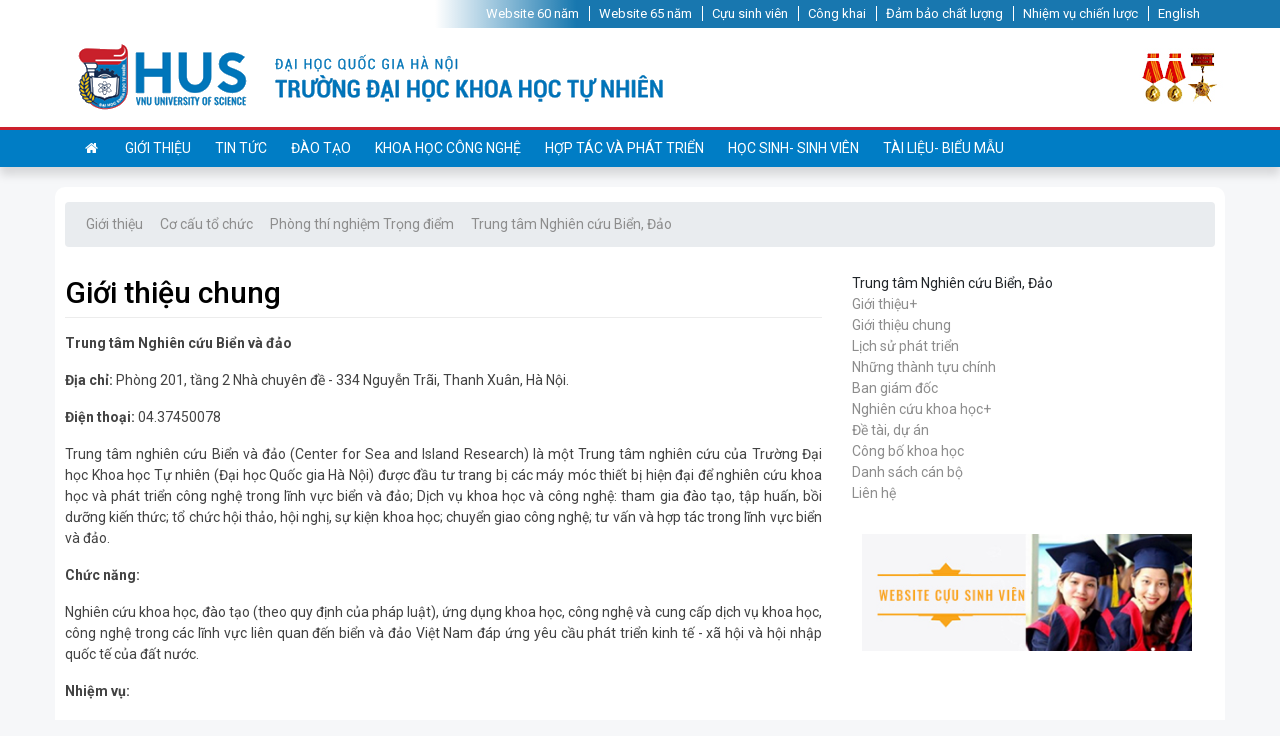

--- FILE ---
content_type: text/html; charset=utf-8
request_url: https://hus.vnu.edu.vn/gioi-thieu/co-cau-to-chuc/phong-thi-nghiem-trong-diem/ttnc-bien-dao.html
body_size: 19723
content:
<!DOCTYPE html>
<!DOCTYPE HTML PUBLIC "-//W3C//DTD HTML 4.0 Transitional//EN">
<!--[if IE 9]><html class="lt-ie10" lang="en" > <![endif]-->
<html class="no-js"  lang="vi-VN">
<head id="Head"><meta http-equiv="X-UA-Compatible" content="IE=edge" /><title>
	Trung tâm Nghiên cứu Biển, Đảo
</title><meta content="text/html; charset=UTF-8" http-equiv="Content-Type" /><meta name="viewport" content="width=device-width" /><meta content="text/javascript" http-equiv="Content-Script-Type" /><meta content="text/css" http-equiv="Content-Style-Type" /><meta id="MetaDescription" name="DESCRIPTION" /><meta id="MetaKeywords" name="KEYWORDS" content="Trường Đại học Khoa học Tự nhiên | ĐHQGHN" /><meta id="MetaAuthor" name="AUTHOR" content="Trường Đại học Khoa học Tự nhiên | ĐHQGHN" /><meta name="RESOURCE-TYPE" content="DOCUMENT" /><meta name="DISTRIBUTION" content="GLOBAL" /><meta id="MetaRobots" name="ROBOTS" content="INDEX, FOLLOW" /><meta name="REVISIT-AFTER" content="1 DAYS" /><meta name="RATING" content="GENERAL" /><meta http-equiv="PAGE-ENTER" content="RevealTrans(Duration=0,Transition=1)" /><style id="StylePlaceholder" type="text/css"></style><link href="/portals/_default/admin.css?cdv=27" type="text/css" rel="stylesheet"/><link href="/portals/_default/containers/hus/default.css?cdv=27" type="text/css" rel="stylesheet"/><script src="https://ajax.googleapis.com/ajax/libs/jquery/1.9.1/jquery.min.js?cdv=27" type="text/javascript"></script><script src="/resources/shared/scripts/jquery/jquery-migrate.js?cdv=27" type="text/javascript"></script>     
        
			    <script type="text/javascript">
			      var _gaq = _gaq || [];
			      _gaq.push(['_setAccount', 'UA-142610985-1']);
			      _gaq.push(['_trackPageview']);
			 
			      (function() {
				    var ga = document.createElement('script'); ga.type = 'text/javascript'; ga.async = true;
				    ga.src = ('https:' == document.location.protocol ? 'https://ssl' : 'http://www') + '.google-analytics.com/ga.js';
				    var s = document.getElementsByTagName('script')[0]; s.parentNode.insertBefore(ga, s);
			      })();
			    </script>
        
		  <!DOCTYPE html PUBLIC " -// W3C // DTD XHTML 1.0 Transitional//EN" "http://www.w3.org/TR/xhtml1/DTD/xhtml1-transitional.dtd">
<meta http-equiv='REFRESH' content='1800' />
<meta name='description' content='Trường Đại học Khoa học Tự nhiên | ĐHQGHN' />
<meta name='copyright' content='Trường Đại học Khoa học Tự nhiên | ĐHQGHN' />
<meta name='robots' content='archive'>
<meta name='viewport' content='width=device-width, initial-scale=1, shrink-to-fit=no' />
<meta http-equiv='X-UA-Compatible' content='IE=EmulateIE7' />
<link rel='origin' href='//hus.edu.vn' />
<link rel='dns-prefetch' href='//oss.maxcdn.com' />
<link rel='dns-prefetch' href='//fortawesome.github.io' />
<link rel='dns-prefetch' href='//staticxx.facebook.com' />
<link rel='dns-prefetch' href='//www.adobe.com/' />
<link rel='dns-prefetch' href='//www.google.com' />
<link rel='dns-prefetch' href='//fontawesome.io' />
<link rel='dns-prefetch' href='//connect.facebook.net' />
<link rel='dns-prefetch' href='//www.google-analytics.com' />
<!--[if lt IE 9]>
<script src='https://oss.maxcdn.com/libs/html5shiv/3.7.0/html5shiv.js' type='text/javascript'></script>
<script src='https://oss.maxcdn.com/libs/respond.js/1.4.2/respond.min.js' type='text/javascript'></script>
<![endif]-->
<link href='/static//hus/style.css?v=1.201900622' rel='stylesheet' />
<link href='/fonts/font-awesome.min.css' rel='stylesheet' />
<link href='/fonts/themify-icons.css' rel='stylesheet' />
<script src='/static//hus/js/jquery/jquery-2.2.4.min.js' type='9f1e44020d2c528b5677c6de-text/javascript'></script>
<script src='/static//hus/js/popper.min.js' type='9f1e44020d2c528b5677c6de-text/javascript'></script>
<script src='/static//hus/js/bootstrap.min.js' type='9f1e44020d2c528b5677c6de-text/javascript'></script>
<script src='/static//hus/js/plugins.js' type='9f1e44020d2c528b5677c6de-text/javascript'></script>
<script src='/static//hus/js/active.js?v=1.2' type='9f1e44020d2c528b5677c6de-text/javascript'></script>
<script src='/static//hus/js/calander.js' type='text/javascript'></script>
<script src='/static//hus/js/rocket-loader.min.js' data-cf-settings='9f1e44020d2c528b5677c6de-|49' defer=''></script>
</head>
<body id="Body">
    <form method="post" action="/gioi-thieu/co-cau-to-chuc/phong-thi-nghiem-trong-diem/ttnc-bien-dao.html" id="Form" enctype="multipart/form-data">
<div class="aspNetHidden">
<input type="hidden" name="StylesheetManager_TSSM" id="StylesheetManager_TSSM" value="" />
<input type="hidden" name="ScriptManager_TSM" id="ScriptManager_TSM" value="" />
<input type="hidden" name="__EVENTTARGET" id="__EVENTTARGET" value="" />
<input type="hidden" name="__EVENTARGUMENT" id="__EVENTARGUMENT" value="" />
<input type="hidden" name="__VIEWSTATE_CACHEKEY" id="__VIEWSTATE_CACHEKEY" value="VS_soq3i4a2klzauij3yuap4h0y_639043497088163403" />
<input type="hidden" name="__VIEWSTATE" id="__VIEWSTATE" value="" />
</div>

<script type="text/javascript">
//<![CDATA[
var theForm = document.forms['Form'];
if (!theForm) {
    theForm = document.Form;
}
function __doPostBack(eventTarget, eventArgument) {
    if (!theForm.onsubmit || (theForm.onsubmit() != false)) {
        theForm.__EVENTTARGET.value = eventTarget;
        theForm.__EVENTARGUMENT.value = eventArgument;
        theForm.submit();
    }
}
//]]>
</script>


<script src="/WebResource.axd?d=ud9-LDXVkXCsSV4eqJicWc7QsoWSKN01qlxbMD3qzZu4-W0bN9s0WgeuEohb3LZXdfJ8bvI-ljY60n4U0&amp;t=638628459619783110" type="text/javascript"></script>


<script type="text/javascript">
//<![CDATA[
var __cultureInfo = {"name":"vi-VN","numberFormat":{"CurrencyDecimalDigits":2,"CurrencyDecimalSeparator":",","IsReadOnly":false,"CurrencyGroupSizes":[3],"NumberGroupSizes":[3],"PercentGroupSizes":[3],"CurrencyGroupSeparator":".","CurrencySymbol":"₫","NaNSymbol":"NaN","CurrencyNegativePattern":8,"NumberNegativePattern":1,"PercentPositivePattern":1,"PercentNegativePattern":1,"NegativeInfinitySymbol":"-∞","NegativeSign":"-","NumberDecimalDigits":2,"NumberDecimalSeparator":",","NumberGroupSeparator":".","CurrencyPositivePattern":3,"PositiveInfinitySymbol":"∞","PositiveSign":"+","PercentDecimalDigits":2,"PercentDecimalSeparator":",","PercentGroupSeparator":".","PercentSymbol":"%","PerMilleSymbol":"‰","NativeDigits":["0","1","2","3","4","5","6","7","8","9"],"DigitSubstitution":1},"dateTimeFormat":{"AMDesignator":"SA","Calendar":{"MinSupportedDateTime":"\/Date(-62135596800000)\/","MaxSupportedDateTime":"\/Date(253402275599999)\/","AlgorithmType":1,"CalendarType":1,"Eras":[1],"TwoDigitYearMax":2029,"IsReadOnly":false},"DateSeparator":"/","FirstDayOfWeek":1,"CalendarWeekRule":0,"FullDateTimePattern":"dd MMMM yyyy h:mm:ss tt","LongDatePattern":"dd MMMM yyyy","LongTimePattern":"h:mm:ss tt","MonthDayPattern":"dd MMMM","PMDesignator":"CH","RFC1123Pattern":"ddd, dd MMM yyyy HH\u0027:\u0027mm\u0027:\u0027ss \u0027GMT\u0027","ShortDatePattern":"dd/MM/yyyy","ShortTimePattern":"h:mm tt","SortableDateTimePattern":"yyyy\u0027-\u0027MM\u0027-\u0027dd\u0027T\u0027HH\u0027:\u0027mm\u0027:\u0027ss","TimeSeparator":":","UniversalSortableDateTimePattern":"yyyy\u0027-\u0027MM\u0027-\u0027dd HH\u0027:\u0027mm\u0027:\u0027ss\u0027Z\u0027","YearMonthPattern":"MMMM yyyy","AbbreviatedDayNames":["CN","T2","T3","T4","T5","T6","T7"],"ShortestDayNames":["C","H","B","T","N","S","B"],"DayNames":["Chủ Nhật","Thứ Hai","Thứ Ba","Thứ Tư","Thứ Năm","Thứ Sáu","Thứ Bảy"],"AbbreviatedMonthNames":["Thg1","Thg2","Thg3","Thg4","Thg5","Thg6","Thg7","Thg8","Thg9","Thg10","Thg11","Thg12",""],"MonthNames":["Tháng Giêng","Tháng Hai","Tháng Ba","Tháng Tư","Tháng Năm","Tháng Sáu","Tháng Bảy","Tháng Tám","Tháng Chín","Tháng Mười","Tháng Mười Một","Tháng Mười Hai",""],"IsReadOnly":false,"NativeCalendarName":"Dương Lịch","AbbreviatedMonthGenitiveNames":["Thg1","Thg2","Thg3","Thg4","Thg5","Thg6","Thg7","Thg8","Thg9","Thg10","Thg11","Thg12",""],"MonthGenitiveNames":["Tháng Giêng","Tháng Hai","Tháng Ba","Tháng Tư","Tháng Năm","Tháng Sáu","Tháng Bảy","Tháng Tám","Tháng Chín","Tháng Mười","Tháng Mười Một","Tháng Mười Hai",""]},"eras":[1,"A.D.",null,0]};//]]>
</script>

<script src="/Telerik.Web.UI.WebResource.axd?_TSM_HiddenField_=ScriptManager_TSM&amp;compress=1&amp;_TSM_CombinedScripts_=%3b%3bSystem.Web.Extensions%2c+Version%3d4.0.0.0%2c+Culture%3dneutral%2c+PublicKeyToken%3d31bf3856ad364e35%3avi-VN%3a95047a2c-8908-49e3-b68e-d249be89f134%3aea597d4b%3ab25378d2" type="text/javascript"></script>
<script type="text/javascript">
//<![CDATA[
if (typeof(Sys) === 'undefined') throw new Error('ASP.NET Ajax client-side framework failed to load.');
//]]>
</script>

<script src="/js/dnn.js" type="text/javascript"></script>
<div class="aspNetHidden">

	<input type="hidden" name="__VIEWSTATEENCRYPTED" id="__VIEWSTATEENCRYPTED" value="" />
</div>
<script type="text/javascript">
//<![CDATA[
Sys.WebForms.PageRequestManager._initialize('ScriptManager', 'Form', [], [], [], 90, '');
//]]>
</script>

        <script src="/js/dnn.xml.js?cdv=27" type="text/javascript"></script><script src="/js/dnn.xml.jsparser.js?cdv=27" type="text/javascript"></script><script src="/js/dnn.xmlhttp.js?cdv=27" type="text/javascript"></script><script src="/js/dnn.xmlhttp.jsxmlhttprequest.js?cdv=27" type="text/javascript"></script><script src="/js/debug/dnncore.js?cdv=27" type="text/javascript"></script><script src="/js/debug/dnn.servicesframework.js?cdv=27" type="text/javascript"></script>
        
        
<!-- ***** Header Area Start ***** -->
<div id="detailpage">
    
<header class="header-area">
    <div class="topheadernav">
        <div class="container">
            <div class="row">
                <div class="col-12">
                    <div class="navtop ml-auto">
                        <nav class="navbar navbar-expand-lg">
                            <!-- Logo -->
                            <!-- Navbar Toggler -->
                            <a href="javascript:void(0);" class="navbar-toggler" type="button" data-toggle="collapse" data-target="#navabartop" aria-controls="navabartop" aria-expanded="false" aria-label="Toggle navigation"><span class="navbar-toggler-icon"></span></a>
                            <!-- Navbar -->
                            <div class="collapse navbar-collapse" id="navabartop">
                                <ul class="navbar-nav">
                                    <li class=''><a href="http://hus60y.ibase.com.vn/" target=_blank>Website 60 năm</a></li><li class=''><a href="https://hus.vnu.edu.vn/65-dhth.html" target=_blank>Website 65 năm</a></li><li class=''><a href="https://alumni.hus.vnu.edu.vn/" target=_blank>Cựu sinh viên</a></li><li class='dropdown '><a href="" class='dropdown-toggle' role='button' data-toggle='dropdown' aria-haspopup='true' aria-expanded='false'>Công khai</a><ul class='dropdown-menu' aria-labelledby='navbarDropdown'><li><a class='dropdown-item' href="/ba-cong-khai.html">Ba công khai</a></li><li><a class='dropdown-item' href="/cong-khai-ngan-sach.html">Công khai ngân sách</a></li></ul><li class=''><a href="/dam-bao-chat-luong.html" target=_self>Đảm bảo chất lượng</a></li><li class=''><a href="https://hus.vnu.edu.vn/gioi-thieu/chien-luoc-phat-trien.html" target=_blank>Nhiệm vụ chiến lược</a></li><li class=''><a href="http://english.hus.vnu.edu.vn" target=_blank>English</a></li>
                                </ul>
                                <!-- Search Form  -->
                            </div>
                        </nav>
                    </div>
                </div>
            </div>
        </div>
    </div>
    <div class="container">
        <div class="row">
            <div class="col-12">
                <div class="row">
                    <div class="col-12 col-lg-9">
                        <a class="navbar-brand" href="/">
                            <img src="/static//hus/img/core-img/logo.png" alt="Đại học Quốc gia Hà nội"></a>
                    </div>
                    <div class="col-12 col-lg-3 huyhieu" style="padding: 0px; text-align: right">
                        <img src="/static//hus/img/core-img/logomodal.png" alt="Đại học Quốc gia Hà nội">
                    </div>
                </div>
            </div>
        </div>
    </div>
    <div class="menu">
        <div class="container">
            <div class="row">
                <div class="col-11">
                    <nav class="navbar navbar-expand-lg">
                        <!-- Logo -->
                        <!-- Navbar Toggler -->
                        <a href="javascript:void(0);" class="navbar-toggler" type="button" data-toggle="collapse" data-target="#worldNav" aria-controls="worldNav" aria-expanded="false" aria-label="Toggle navigation"><span class="navbar-toggler-icon"></span></a>
                        <!-- Navbar -->
                        <div class="collapse navbar-collapse" id="worldNav">
                            <ul class="navbar-nav">
                                <li class='nav-item '><a href="/" class='nav-link' target=_self>&nbsp;<i class="fa fa-home"></i>&nbsp;</a></li><li class='nav-item dropdown  underline'><a href='/gioi-thieu/loi-chao-mung.html' class='nav-link dropdown-toggle' data-hover='dropdown' data-delay='0' data-close-others='true'>Giới thiệu </a><ul class='dropdown-menu' aria-labelledby='navbarDropdown'><li><a class='True dropdown-item ' href="/gioi-thieu/loi-chao-mung.html">Lời chào mừng</a></li><li><a class=' dropdown-item ' href="/gioi-thieu/lich-su-phat-trien.html">Lịch sử phát triển</a></li><li><a class=' dropdown-item ' href="/gioi-thieu/su-menh-tam-nhin.html">Sứ mệnh & Tầm nhìn</a></li><li><a class='True dropdown-item ' href="/gioi-thieu/chien-luoc-phat-trien.html">Chiến lược phát triển</a></li><li class='dropdown-submenu'><a href="/gioi-thieu/co-cau-to-chuc/so-do-to-chuc.html" class='True dropdown-item' data-toggle='dropdown'>Cơ cấu tổ chức</a><ul class='dropdown-menu'><li><a class=' dropdown-item' href="/gioi-thieu/co-cau-to-chuc/so-do-to-chuc.html">Sơ đồ tổ chức</a></li><li><a class=' dropdown-item' href="/gioi-thieu/co-cau-to-chuc/ban-giam-hieu.html">Ban giám hiệu</a></li><li><a class=' dropdown-item' href="/gioi-thieu/co-cau-to-chuc/dang-doan-the.html">Đảng - Đoàn thể</a></li><li><a class=' dropdown-item' href="/gioi-thieu/co-cau-to-chuc/phong-ban-chuc-nang.html">Phòng ban chức năng</a></li><li><a class=' dropdown-item' href="/gioi-thieu/co-cau-to-chuc/khoa-truc-thuoc.html">Khoa trực thuộc</a></li><li><a class=' dropdown-item' href="http://hsgs.edu.vn/">THPT Chuyên KHTN</a></li><li><a class=' dropdown-item' href="/gioi-thieu/co-cau-to-chuc/trung-tam-nghien-cuu.html">Trung tâm nghiên cứu</a></li><li><a class='True dropdown-item' href="/gioi-thieu/co-cau-to-chuc/du-an-va-cong-ty.html">Dự án và công ty</a></li></ul></li><li class='dropdown-submenu'><a href="" class='True dropdown-item' data-toggle='dropdown'>Đội ngũ cán bộ</a><ul class='dropdown-menu'><li><a class=' dropdown-item' href="/can-bo/hoi-dong-khoa-hoc-dao-tao.html">Hội đồng khoa học đào tạo</a></li><li><a class=' dropdown-item' href="/can-bo/danh-hieu-nha-giao.html">Danh hiệu nhà giáo</a></li><li><a class=' dropdown-item' href="/can-bo/doi-ngu-gs-pgs.html">Đội ngũ giáo sư, phó giáo sư</a></li><li><a class=' dropdown-item' href="/gioi-thieu/can-bo/nhom-nghien-cuu-manh.html">Nhóm nghiên cứu mạnh</a></li><li><a class=' dropdown-item' href="/can-bo/danh-sach-can-bo.html">Danh sách cán bộ</a></li><li><a class='True dropdown-item' href="/can-bo/cuu-giao-chuc.html">Cựu giáo chức</a></li></ul></li><li><a class='True dropdown-item ' href="/gioi-thieu/cac-khuon-vien.html">Các khuôn viên</a></li></ul><li class='nav-item dropdown  underline'><a href='/tin-tuc-su-kien.html' class='nav-link dropdown-toggle' data-hover='dropdown' data-delay='0' data-close-others='true'>Tin tức </a><ul class='dropdown-menu' aria-labelledby='navbarDropdown'><li><a class=' dropdown-item ' href="/tin-tuc-su-kien/tin-moi-nhat.html">Tin mới nhất</a></li><li><a class=' dropdown-item ' href="/su-kien.html">Sự kiện</a></li><li><a class=' dropdown-item ' href="/thong-bao.html">Thông báo</a></li></ul><li class='nav-item dropdown  underline'><a href='https://hus.vnu.edu.vn/dao-tao/gioi-thieu-chung.html' class='nav-link dropdown-toggle' data-hover='dropdown' data-delay='0' data-close-others='true'>Đào tạo </a><ul class='dropdown-menu' aria-labelledby='navbarDropdown'><li><a class='True dropdown-item ' href="/dao-tao/gioi-thieu-chung.html">Giới thiệu</a></li><li class='dropdown-submenu'><a href="/dao-tao/dai-hoc.html" class='True dropdown-item' data-toggle='dropdown'>Bậc đại học</a><ul class='dropdown-menu'><li><a class=' dropdown-item' href="/dao-tao/bac-dai-hoc/toan-co-tin-hoc.html">Toán, Toán ứng dụng và Tin học</a></li><li><a class=' dropdown-item' href="/dao-tao/bac-dai-hoc/vat-ly.html">Vật lí và Công nghệ</a></li><li><a class=' dropdown-item' href="/dao-tao/bac-dai-hoc/hoa-hoc.html">Hóa học và Công nghệ</a></li><li><a class=' dropdown-item' href="/dao-tao/bac-dai-hoc/sinh-hoc.html">Sinh học và Công nghệ</a></li><li><a class=' dropdown-item' href="/dao-tao/bac-dai-hoc/dia-ly.html">Địa lý, Quản lý đất đai và GISc</a></li><li><a class='True dropdown-item' href="/dao-tao/bac-dai-hoc/dia-chat.html">Quản lý, Công nghệ Tài nguyên môi trường và Địa chất</a></li><li><a class=' dropdown-item' href="https://hus.vnu.edu.vn/dao-tao/bac-dai-hoc/moi-truong.html">Khoa học, Công nghệ môi trường và thực phẩm</a></li><li><a class=' dropdown-item' href="/dao-tao/bac-dai-hoc/khi-tuong-thuy-van-hai-duong-hoc.html">Khí tượng, Khoa học và Công nghệ biển, Tài nguyên và Môi trường nước</a></li></ul></li><li class='dropdown-submenu'><a href="/dao-tao/sau-dai-hoc.html" class='True dropdown-item' data-toggle='dropdown'>Sau đại học</a><ul class='dropdown-menu'><li><a class=' dropdown-item' href="/dao-tao/sau-dai-hoc/nganh-toan-hoc.html">Toán - Cơ - Tin học</a></li><li><a class=' dropdown-item' href="/dao-tao/sau-dai-hoc/vat-ly-va-cong-nghe.html">Vật lý và Công nghệ</a></li><li><a class=' dropdown-item' href="/dao-tao/sau-dai-hoc/hoa-hoc-va-cong-nghe.html">Hóa học và Công nghệ</a></li><li><a class=' dropdown-item' href="/dao-tao/sau-dai-hoc/sinh-hoc-va-cong-nghe.html">Sinh học và Công nghệ</a></li><li><a class=' dropdown-item' href="/dao-tao/sau-dai-hoc/khoa-hoc-trai-dat-va-tai-nguyen-moi-truong.html">Khoa học Trái đất - Tài nguyên & Môi trường</a></li></ul></li><li><a class='True dropdown-item ' href="http://hsgs.edu.vn/">THPT chuyên KHTN</a></li><li><a class=' dropdown-item ' href="http://tuyensinh.hus.vnu.edu.vn/">Tuyển sinh</a></li><li><a class=' dropdown-item ' href="/dao-tao/olympicvnu-2025.html">Olympic VNU 2025</a></li></ul><li class='nav-item dropdown  underline'><a href='/khoahoccongnghe/tabid/1637.html' class='nav-link dropdown-toggle' data-hover='dropdown' data-delay='0' data-close-others='true'>Khoa học công nghệ </a><ul class='dropdown-menu' aria-labelledby='navbarDropdown'><li><a class='True dropdown-item ' href="/khoa-hoc-cong-nghe/gioi-thieu-chung.html">Giới thiệu</a></li><li class='dropdown-submenu'><a href="/khoa-hoc-cong-nghe/hoi-nghi-khoa-hoc.html" class=' dropdown-item' data-toggle='dropdown'>Hội nghị khoa học</a><ul class='dropdown-menu'><li><a class=' dropdown-item' href="/khoa-hoc-cong-nghe/hoi-nghi-khoa-hoc/hoi-nghi-khoa-hoc-trong-nuoc.html">Trong nước</a></li><li><a class=' dropdown-item' href="/khoa-hoc-cong-nghe/hoi-nghi-khoa-hoc/hoi-nghi-khoa-hoc-quoc-te.html">Quốc tế</a></li></ul></li><li><a class='True dropdown-item ' href="/khoa-hoc-cong-nghe/de-tai-du-an-nckh.html">Đề tài dự án</a></li><li><a class=' dropdown-item ' href="/khoa-hoc-cong-nghe/phong-thi-nghiem.html">Phòng thí nghiệm</a></li><li><a class=' dropdown-item ' href="/khoa-hoc-cong-nghe/nhom-nghien-cuu.html">Nhóm nghiên cứu mạnh</a></li><li><a class='True dropdown-item ' href="/khoa-hoc-cong-nghe/giai-thuong-nckh.html">Giải thưởng KH-CN</a></li><li class='dropdown-submenu'><a href="/khoa-hoc-cong-nghe/cong-bo-khoa-hoc.html" class=' dropdown-item' data-toggle='dropdown'>Công bố khoa học</a><ul class='dropdown-menu'><li><a class=' dropdown-item' href="/khoa-hoc-cong-nghe/cong-bo-khoa-hoc/bai-bao-isi-scopus.html">Bài báo ISI/SCOPUS</a></li><li><a class=' dropdown-item' href="/khoa-hoc-cong-nghe/cong-bo-khoa-hoc/bai-bao-quoc-te-khac.html">Bài báo Quốc tế khác</a></li><li><a class=' dropdown-item' href="/khoa-hoc-cong-nghe/cong-bo-khoa-hoc/bai-bao-trong-nuoc.html">Bài báo Trong nước</a></li><li><a class=' dropdown-item' href="/khoa-hoc-cong-nghe/cong-bo-khoa-hoc/bai-bao-dang-trong-ky-yeu-hnkh-quoc-te.html">Bài báo đăng trong kỷ yếu HNKH Quốc tế</a></li><li><a class=' dropdown-item' href="/khoa-hoc-cong-nghe/cong-bo-khoa-hoc/bai-bao-dang-trong-ky-yeu-hnkh-trong-nuoc.html">Bài báo đăng trong kỷ yếu HNKH Trong nước</a></li><li><a class=' dropdown-item' href="/khoa-hoc-cong-nghe/cong-bo-khoa-hoc/sach-chuyen-khao.html">Sách chuyên khảo</a></li><li><a class=' dropdown-item' href="/khoa-hoc-cong-nghe/cong-bo-khoa-hoc/dang-ky-so-huu-tri-tue.html">Đăng ký Sở hữu trí tuệ</a></li></ul></li><li><a class=' dropdown-item ' href="/khoa-hoc-cong-nghe/danh-muc-thiet-bi-chinh.html">Danh mục thiết bị chính</a></li></ul><li class='nav-item dropdown  underline'><a href='/hop-tac-quoc-te.html' class='nav-link dropdown-toggle' data-hover='dropdown' data-delay='0' data-close-others='true'>Hợp tác và Phát triển </a><ul class='dropdown-menu' aria-labelledby='navbarDropdown'><li><a class='True dropdown-item ' href="/hop-tac-quoc-te/gioi-thieu.html">Giới thiệu chung</a></li><li><a class='True dropdown-item ' href="/hop-tac-quoc-te/doi-tac.html">Mạng lưới đối tác </a></li><li><a class='True dropdown-item ' href="/hop-tac-quoc-te/thoa-thuan-hop-tac.html">Thỏa thuận hợp tác</a></li><li class='dropdown-submenu'><a href="/hop-tac-quoc-te/chuong-trinh-hop-tac.html" class='True dropdown-item' data-toggle='dropdown'>Chương trình hợp tác</a><ul class='dropdown-menu'><li><a class=' dropdown-item' href="https://hus.vnu.edu.vn/hop-tac-va-phat-trien/chuong-trinh-hop-tac/trao-doi-can-bo.html">Trao đổi cán bộ</a></li><li><a class=' dropdown-item' href="https://hus.vnu.edu.vn/hop-tac-va-phat-trien/chuong-trinh-hop-tac/trao-doi-sinh-vien-ngan-han-nghien-cuu.html">Trao đổi sinh viên (ngắn hạn/ nghiên cứu)</a></li><li><a class=' dropdown-item' href="https://hus.vnu.edu.vn/hop-tac-va-phat-trien/chuong-trinh-hop-tac/trao-doi-sinh-vien-tich-luy-tin-chi.html">Trao đổi sinh viên (tích luỹ tín chỉ)</a></li><li><a class=' dropdown-item' href="https://hus.vnu.edu.vn/hop-tac-va-phat-trien/chuong-trinh-hop-tac/cac-du-an-hop-tac.html">Các dự án hợp tác</a></li><li><a class=' dropdown-item' href="https://hus.vnu.edu.vn/hop-tac-va-phat-trien/chuong-trinh-hop-tac/dao-tao-lien-ket.html">Đào tạo liên kết</a></li><li><a class=' dropdown-item' href="https://hus.vnu.edu.vn/hop-tac-va-phat-trien/chuong-trinh-hop-tac/erasmus.html">Erasmus+</a></li></ul></li><li><a class=' dropdown-item ' href="https://hus.vnu.edu.vn/hop-tac-va-phat-trien/tin-trao-doi-va-hoc-bong.html">Tin trao đổi và học bổng</a></li><li><a class=' dropdown-item ' href="/hop-tac-quoc-te/tien-si-danh-du.html">Tiến sĩ danh dự</a></li><li><a class=' dropdown-item ' href="https://hus.vnu.edu.vn/hop-tac-va-phat-trien/quy-dinh-va-huong-dan.html">Quy định và Hướng dẫn</a></li></ul><li class='nav-item dropdown  underline'><a href='/hocsinhsinhvien/tabid/5492.html' class='nav-link dropdown-toggle' data-hover='dropdown' data-delay='0' data-close-others='true'>Học sinh- sinh viên </a><ul class='dropdown-menu' aria-labelledby='navbarDropdown'><li><a class='True dropdown-item ' href="/hoc-sinh-sinh-vien/gioi-thieu-chung.html">Giới thiệu chung</a></li><li><a class=' dropdown-item ' href="/hoc-sinh-sinh-vien/quy-che-quy-dinh.html">Quy chế, quy định</a></li><li><a class=' dropdown-item ' href="/hoc-sinh-sinh-vien/hoc-bong-giai-thuong.html">Học bổng - Giải thưởng</a></li><li class='dropdown-submenu'><a href="/hoc-sinh-sinh-vien/ho-tro-sinh-vien.html" class='True dropdown-item' data-toggle='dropdown'>Hỗ trợ sinh viên</a><ul class='dropdown-menu'><li><a class=' dropdown-item' href="/hoc-sinh-sinh-vien/ho-tro-sinh-vien/doan-hoi.html">Đoàn - Hội</a></li><li><a class=' dropdown-item' href="/hoc-sinh-sinh-vien/ho-tro-sinh-vien/doi-song.html">Đời sống</a></li><li><a class=' dropdown-item' href="/hoc-sinh-sinh-vien/ho-tro-sinh-vien/cac-cau-lac-bo.html">Các câu lạc bộ</a></li><li><a class=' dropdown-item' href="/hoc-sinh-sinh-vien/ho-tro-sinh-vien/vay-von.html">Vay vốn</a></li><li><a class=' dropdown-item' href="/hoc-sinh-sinh-vien/ho-tro-sinh-vien/tu-van-ho-tro-viec-lam.html">Tư vấn hỗ trợ việc làm</a></li></ul></li><li><a class='True dropdown-item ' href="/hoc-sinh-sinh-vien/nghien-cuu-khoa-hoc.html">Nghiên cứu khoa học</a></li><li><a class='True dropdown-item ' href="/hoc-sinh-sinh-vien/guong-mat-sinh-vien-tieu-bieu.html">Gương mặt sinh viên tiêu biểu</a></li><li><a class=' dropdown-item ' href="https://alumni.hus.vnu.edu.vn/">Cựu sinh viên</a></li><li><a class=' dropdown-item ' href="http://vieclam.hus.vnu.edu.vn/">Việc làm</a></li><li><a class=' dropdown-item ' href="/hoc-sinh-sinh-vien/khao-sat-tot-nghiep.html">Khảo sát sinh viên tốt nghiệp</a></li></ul><li class='nav-item dropdown  underline'><a href='#' class='nav-link dropdown-toggle' data-hover='dropdown' data-delay='0' data-close-others='true'>Tài liệu- Biểu mẫu </a><ul class='dropdown-menu' aria-labelledby='navbarDropdown'><li class='dropdown-submenu'><a href="/tai-lieu-bieu-mau/quy-dinh-quy-che.html" class=' dropdown-item' data-toggle='dropdown'>Quy định- quy chế </a><ul class='dropdown-menu'><li><a class=' dropdown-item' href="/tai-lieu-bieu-mau/quy-dinh-quy-che/can-bo.html">Cán bộ</a></li><li><a class=' dropdown-item' href="/tai-lieu-bieu-mau/quy-dinh-quy-che/hoc-sinh-sinh-vien.html">Học sinh- sinh viên</a></li><li><a class=' dropdown-item' href="/tai-lieu-bieu-mau/quy-dinh-quy-che/dao-tao.html">Đào tạo</a></li><li><a class=' dropdown-item' href="/tai-lieu-bieu-mau/quy-dinh-quy-che/khoa-hoc-cong-nghe.html">Khoa học công nghệ</a></li><li><a class=' dropdown-item' href="/tai-lieu-bieu-mau/quy-dinh-quy-che/hop-tac-quoc-te.html">Hợp tác và Phát triển</a></li></ul></li><li class='dropdown-submenu'><a href="/tai-lieu-bieu-mau/bieu-mau.html" class=' dropdown-item' data-toggle='dropdown'>Biểu mẫu</a><ul class='dropdown-menu'><li><a class=' dropdown-item' href="/tai-lieu-bieu-mau/bieu-mau/can-bo.html">Cán bộ</a></li><li><a class=' dropdown-item' href="/tai-lieu-bieu-mau/bieu-mau/hoc-sinh-sinh-vien.html">Học sinh- sinh viên</a></li><li><a class=' dropdown-item' href="/tai-lieu-bieu-mau/bieu-mau/dao-tao.html">Đào tạo</a></li><li><a class=' dropdown-item' href="/tai-lieu-bieu-mau/bieu-mau/khoa-hoc-cong-nghe.html">Khoa học công nghệ</a></li><li><a class=' dropdown-item' href="/tai-lieu-bieu-mau/bieu-mau/hop-tac-quoc-te.html">Hợp tác và Phát triển</a></li><li><a class=' dropdown-item' href="https://hus.vnu.edu.vn/tai-lieu-bieu-mau/bieu-mau/quan-tri-bao-ve.html">Quản trị Bảo vệ</a></li></ul></li><li class='dropdown-submenu'><a href="/tai-lieu-bieu-mau/nhan-dien-thuong-hieu.html" class=' dropdown-item' data-toggle='dropdown'>Nhận diện thương hiệu</a><ul class='dropdown-menu'><li><a class=' dropdown-item' href="/tai-lieu-bieu-mau/nhan-dien-thuong-hieu/quy-dinh.html">Quy định</a></li><li><a class=' dropdown-item' href="/tai-lieu-bieu-mau/nhan-dien-thuong-hieu/tep-va-hinh-anh.html">Tệp và Hình ảnh</a></li></ul></li></ul>
                            </ul>
                            <!-- Search Form  -->
                        </div>
                    </nav>
                </div>
                <!-- <div class="col-1" style="padding: 0px; text-align: right">
                    <div class="search">
                        <input class="search_box" type="checkbox" id="search_box" >
                        <label class="icon-search" for="search_box" onclick='OnClickButton();'></label>
                        <div class="search_form">
                            <input type="text" id="seach-box" class="search_tb" name="s" value="Nhập thông tin tìm kiếm" onkeypress="return checkKeypressSearchTop(event)" onfocus="if(this.value==this.defaultValue)this.value='';" onblur="if(this.value=='')this.value=this.defaultValue;">
                            <a href="javascript:void(0);" type="submit" class="search_btn" value="search" onclick="doSearchSite(); return false;">
                                Tìm kiếm
                            </a>
                        </div>
                    </div>
                </div>-->
            </div>
        </div>
    </div>

</header>
<script type="text/javascript">
    $(document).ready(function () {
        //Main Menu
        $(".nav-item").hover(
          function () {
              var dropdownMenu = $(this).children("ul.dropdown-menu");
              dropdownMenu.addClass("show");
          }, function () {
              var dropdownMenu = $(this).children("ul.dropdown-menu");
              dropdownMenu.removeClass("show");
          }
        );

        //top
        $(".dropdown ").hover(
          function () {
              var dropdownMenu = $(this).children("ul.dropdown-menu");
              dropdownMenu.addClass("show");
          }, function () {
              var dropdownMenu = $(this).children("ul.dropdown-menu");
              dropdownMenu.removeClass("show");
          }
        );
        $("ul.dropdown-menu li").each(function () {
            if ($(this).hasClass("show"))
            {
                $("ul.dropdown-menu").addClass("show");
                alert("d");
            }
        })
        //---
    });
</script>
<script type="text/javascript" language="javascript">
    function doSearchSite() {
        var str = '';
        str = document.getElementById('seach-box').value;
        var str2 = str.replace('Nhập thông tin tìm kiếm', "");
        if (str2.toString() != '') {
            window.open('/tim-kiem/g.html?q=' + encodeURI(str2), "_self");
        }
        else {
            alert('nhập từ khóa cần tìm');
        }
    }
    function checkKeypressSearchTop(e) {
        var kC = (window.event) ? event.keyCode : e.keyCode;  // MSIE : Firefox
        if (kC == 13) {
            doSearchSite();   // if ENTER then ignore
            return false;
        }
    }
    function OnBlur(sender, msg) {
        if (sender && sender.value == "") {
            sender.value = msg;
        }
    }

    function Onfocus(sender) {
        sender.value = "";
    }
    function OnClickButton() {
        document.getElementById("seach-box").focus();
    }
</script>

    <!-- ********** Hero Area End ********** -->
    <div class="main-content-wrapper">
        <div class="container">
            <div class="breakcrum mb-30">
                <div class="row">
                    <div class="col-12">
                        <ol class="breadcrumb">
                            
                            <li><a href="https://hus.vnu.edu.vn/gioi-thieu.html" class="item">Giới thiệu</a></li>&nbsp;<img alt="*" src="/images/breadcrumb.gif">&nbsp;<li><a href="https://hus.vnu.edu.vn/gioi-thieu/co-cau-to-chuc.html" class="item">Cơ cấu tổ chức</a></li>&nbsp;<img alt="*" src="/images/breadcrumb.gif">&nbsp;<li><a href="https://hus.vnu.edu.vn/gioi-thieu/co-cau-to-chuc/phong-thi-nghiem-trong-diem.html" class="item">Phòng thí nghiệm Trọng điểm</a></li>&nbsp;<img alt="*" src="/images/breadcrumb.gif">&nbsp;<li><a href="https://hus.vnu.edu.vn/gioi-thieu/co-cau-to-chuc/phong-thi-nghiem-trong-diem/ttnc-bien-dao.html" class="item">Trung tâm Nghiên cứu Biển, Đảo</a></li>

                        </ol>
                    </div>
                </div>
            </div>
            <div class="world-latest-articles">
                <div class="row">
                    <div class="col-12 col-lg-8">
                        <div class="single-blog-content mb-50">
                            <div id="dnn_ContentPane"><div class="DnnModule DnnModule-DNN_HTML DnnModule-12739"><a name="12739"></a>
<link href="/Portals/_default/Containers/HUS/Default.css" rel="stylesheet" />
<div class="post-container">
    <h1 class="post-title"><span id="dnn_ctr12739_TITLE1_titleLabel" class="Head">Giới thiệu chung</span>


</h1>
    <div class="post-content">
        <div id="dnn_ctr12739_ContentPane"><!-- Start_Module_12739 --><div id="dnn_ctr12739_ModuleContent">
	<div id="dnn_ctr12739_HtmlModule_lblContent" class="Normal">
	<p><span><strong>Trung t&acirc;m Nghi&ecirc;n cứu Biển v&agrave; đảo</strong></span></p>
<p><span><strong>Địa chỉ:</strong>&nbsp;Ph&ograve;ng 201, tầng 2 Nh&agrave; chuy&ecirc;n đề - 334 Nguyễn Tr&atilde;i, Thanh Xu&acirc;n, H&agrave; Nội.</span></p>
<p><span><strong>Điện thoại:</strong>&nbsp;04.37450078</span></p>
<p><span>Trung t&acirc;m nghi&ecirc;n cứu Biển v&agrave; đảo (Center for Sea and Island Research) l&agrave; một Trung t&acirc;m nghi&ecirc;n cứu của Trường Đại học Khoa học Tự nhi&ecirc;n (Đại học Quốc gia H&agrave; Nội) được đầu tư trang bị c&aacute;c m&aacute;y m&oacute;c thiết bị hiện đại để nghi&ecirc;n cứu khoa học v&agrave; ph&aacute;t triển c&ocirc;ng nghệ trong lĩnh vực biển v&agrave; đảo; Dịch vụ khoa học v&agrave; c&ocirc;ng nghệ: tham gia đ&agrave;o tạo, tập huấn, bồi dưỡng kiến thức; tổ chức hội thảo, hội nghị, sự kiện khoa học; chuyển giao c&ocirc;ng nghệ; tư vấn v&agrave; hợp t&aacute;c trong lĩnh vực biển v&agrave; đảo.</span></p>
<p><span><strong>Chức năng:</strong></span></p>
<p><span>Nghi&ecirc;n cứu khoa học, đ&agrave;o tạo (theo quy định của ph&aacute;p luật), ứng dụng khoa học, c&ocirc;ng nghệ v&agrave; cung cấp dịch vụ khoa học, c&ocirc;ng nghệ trong c&aacute;c lĩnh vực li&ecirc;n quan đến biển v&agrave; đảo Việt Nam đ&aacute;p ứng y&ecirc;u cầu ph&aacute;t triển kinh tế - x&atilde; hội v&agrave; hội nhập quốc tế của đất nước.</span></p>
<p><span><strong>Nhiệm vụ:</strong></span></p>
<p><span>- X&acirc;y dựng v&agrave; tổ chức triển khai c&aacute;c đề t&agrave;i, dự &aacute;n khoa học v&agrave; c&ocirc;ng nghệ trong nước, hợp t&aacute;c quốc tế; điều tra cơ bản, x&acirc;y dựng luận cứ khoa học v&agrave; đề xuất nội dung, chiến lược, ch&iacute;nh s&aacute;ch li&ecirc;n quan tới biển v&agrave; đảo Việt Nam;</span></p>
<p><span>- Tổ chức c&aacute;c hoạt động dịch vụ khoa học kĩ thuật, c&ocirc;ng nghệ v&agrave; tư vấn c&aacute;c lĩnh vực li&ecirc;n quan tới biển v&agrave; đảo;</span></p>
<p><span>- Tổ chức đ&agrave;o tạo (theo quy định của ph&aacute;p luật), bồi dưỡng c&aacute;n bộ, tham gia đ&agrave;o tạo sau đại học về c&aacute;c lĩnh vực li&ecirc;n quan đến biển v&agrave; đảo;</span></p>
<p><span>- Thực hiện c&aacute;c nhiệm vụ kh&aacute;c do Hiệu trưởng trường Đại học Khoa học Tự nhi&ecirc;n giao.</span></p>
<p><span><strong>Quyền hạn</strong></span></p>
<p><span>- Tự chủ bộ m&aacute;y, bi&ecirc;n chế nh&acirc;n lực ph&ugrave; hợp với chức năng, nhiệm vụ v&agrave; định hướng ph&aacute;t triển;</span></p>
<p><span>- Tự chủ x&acirc;y dựng chiến lược, kế hoạch hoạt động ngắn hạn v&agrave; d&agrave;i hạn;</span></p>
<p><span>- Tự chủ v&agrave; tự chịu tr&aacute;ch nhiệm k&iacute; kết, đầu tư trong c&aacute;c hoạt động nghi&ecirc;n cứu, ph&aacute;t triển v&agrave; thực hiện c&aacute;c dịch vụ khoa học v&agrave; c&ocirc;ng nghệ;</span></p>
<p><span>- Tự chủ về t&agrave;i ch&iacute;nh;</span></p>
<p><span>- Chủ động trong quan hệ đối nội, đối ngoại, k&yacute; kết c&aacute;c hợp đồng, thỏa thuận hợp t&aacute;c với c&aacute;c tổ chức v&agrave; c&aacute; nh&acirc;n trong nước v&agrave; quốc tế trong phạm vi lĩnh vực hoạt động của Trung t&acirc;m v&agrave; theo quy định của ph&aacute;p luật.</span></p>
<p><span><strong>Tr&aacute;ch nhiệm v&agrave; nghĩa vụ</strong></span></p>
<p><span>- Chấp h&agrave;nh c&aacute;c chủ trương, đường lối của Đảng v&agrave; ch&iacute;nh s&aacute;ch ph&aacute;p luật của Nh&agrave; nước, hoạt động theo đ&uacute;ng chức năng nhiệm vụ được giao.</span></p>
<p><span>- Chấp h&agrave;nh c&aacute;c quy định của Nh&agrave; nước v&agrave; Trường Đại học Khoa học Tự nhi&ecirc;n.</span></p>
<p><span>- Chịu sự quản l&iacute; của nh&agrave; nước về mặt hoạt động khoa học v&agrave; c&ocirc;ng nghệ theo lĩnh vực được cấp đăng k&iacute; hoạt động của cơ quan c&oacute; thẩm quyền cấp Giấy chứng nhận đăng k&iacute; hoạt động khoa học v&agrave; c&ocirc;ng nghệ. Trong qu&aacute; tr&igrave;nh hoạt động, c&oacute; tr&aacute;ch nhiệm b&aacute;o c&aacute;o t&igrave;nh h&igrave;nh hoạt động định k&igrave; 6 th&aacute;ng/lần với c&aacute;c cơ quan cấp chứng nhận đăng k&iacute; hoạt động khoa học v&agrave; c&ocirc;ng nghệ v&agrave; trong trường hợp c&oacute; thay đổi, bổ sung (về nh&acirc;n lực, trụ sở, Điều lệ&hellip;); chấp h&agrave;nh nghi&ecirc;m chỉnh c&aacute;c đợt thanh kiểm tra định k&igrave; hoặc đột xuất của cơ quan c&oacute; thẩm quyền cấp Giấy chứng nhận đăng k&iacute; hoạt động khoa học v&agrave; c&ocirc;ng nghệ.</span></p>
<p><span>- Phối hợp với c&aacute;c đơn vị trực thuộc Trường Đại học Khoa học Tự nhi&ecirc;n thực hi&ecirc;n c&aacute;c nhiệm vụ nghi&ecirc;n cứu khoa học &ndash; c&ocirc;ng nghệ đ&agrave;o tạo li&ecirc;n ng&agrave;nh.</span></p>
<p><span><strong>C&aacute;c lĩnh vực nghi&ecirc;n cứu khoa học trọng t&acirc;m của Trung t&acirc;m</strong></span></p>
<p><span>C&aacute;c lĩnh vực nghi&ecirc;n cứu trọng t&acirc;m của Trung t&acirc;m Nghi&ecirc;n cứu Biển v&agrave; đảo bao gồm: Lĩnh vực Địa chất, Lĩnh vực T&agrave;i nguy&ecirc;n, M&ocirc;i trường v&agrave; tai biến, Kinh tế biển, Lịch sử, Văn h&oacute;a v&agrave; ph&aacute;p luật, Quy hoạch ph&aacute;t triển bền vững&hellip;</span></p>
<p><span><strong>C&aacute;c cơ quan tổ chức li&ecirc;n kết hợp t&aacute;c:</strong></span></p>
<p><span>1.&nbsp;&nbsp;&nbsp;&nbsp;&nbsp; Trường Đại học Khoa học Tự nhi&ecirc;n &ndash; ĐHQGHN</span></p>
<p><span>2.&nbsp;&nbsp;&nbsp;&nbsp;&nbsp; Trường Đại học Khoa học X&atilde; hội v&agrave; Nh&acirc;n văn &ndash; ĐHQGHN</span></p>
<p><span>3.&nbsp;&nbsp;&nbsp;&nbsp;&nbsp; Trường Đại học Kinh tế - ĐHQGHN</span></p>
<p><span>4.&nbsp;&nbsp;&nbsp;&nbsp;&nbsp; Trung t&acirc;m Luật biển v&agrave; H&agrave;ng hải(Khoa Luật) &ndash; ĐHQGHN</span></p>
<p><span>5.&nbsp;&nbsp;&nbsp;&nbsp;&nbsp; Tổng cục Biển v&agrave; Hải đảo Việt Nam</span></p>
<p><span>-&nbsp;&nbsp;&nbsp;&nbsp;&nbsp;&nbsp;&nbsp; Bộ T&agrave;i Nguy&ecirc;n M&ocirc;i trường</span></p>
<p><span>-&nbsp;&nbsp;&nbsp;&nbsp;&nbsp;&nbsp;&nbsp; Trung t&acirc;m Địa chất v&agrave; Kho&aacute;ng sản biển</span></p>
<p><span>-&nbsp;&nbsp;&nbsp;&nbsp;&nbsp;&nbsp;&nbsp; Cục Quản l&yacute; Kinh tế biển v&agrave; hải đảo</span></p>
<p><span>-&nbsp;&nbsp;&nbsp;&nbsp;&nbsp;&nbsp;&nbsp; Cục Điều tra cơ bản v&agrave; Khảo s&aacute;t biển</span></p>
<p><span>-&nbsp;&nbsp;&nbsp;&nbsp;&nbsp;&nbsp;&nbsp; Cục Kiểm so&aacute;t m&ocirc;i trường biển</span></p>
<p><span>-&nbsp;&nbsp;&nbsp;&nbsp;&nbsp;&nbsp;&nbsp; Trung t&acirc;m Th&ocirc;ng tin dữ liệu biển v&agrave; hải đảo</span></p>
<p><span>6.&nbsp;&nbsp;&nbsp;&nbsp;&nbsp; Tổng cục M&ocirc;i trường &ndash; Bộ T&agrave;i nguy&ecirc;n v&agrave; M&ocirc;i trường</span></p>
<p><span>7.&nbsp;&nbsp;&nbsp;&nbsp;&nbsp; Bộ Khoa học v&agrave; C&ocirc;ng nghệ</span></p>
<p><span>8.&nbsp;&nbsp;&nbsp;&nbsp;&nbsp; Viện Khoa học v&agrave; C&ocirc;ng nghệ Việt Nam</span></p>
<p><span>-&nbsp;&nbsp;&nbsp;&nbsp;&nbsp;&nbsp;&nbsp; Viện Địa chất</span></p>
<p><span>-&nbsp;&nbsp;&nbsp;&nbsp;&nbsp;&nbsp;&nbsp; Viện Địa chất v&agrave; Địa vật l&yacute; biển</span></p>
<p><span>-&nbsp;&nbsp;&nbsp;&nbsp;&nbsp;&nbsp;&nbsp; Viện Địa l&yacute;</span></p>
<p><span>-&nbsp;&nbsp;&nbsp;&nbsp;&nbsp;&nbsp;&nbsp; Viện Vật l&yacute; &ndash; Địa cầu</span></p>
<p><span>-&nbsp;&nbsp;&nbsp;&nbsp;&nbsp;&nbsp;&nbsp; Viện T&agrave;i nguy&ecirc;n v&agrave; M&ocirc;i trường biển</span></p>
<p><span>-&nbsp;&nbsp;&nbsp;&nbsp;&nbsp;&nbsp;&nbsp; Viện Hải dương học Nha Trang</span></p>
<p><span>9.&nbsp;&nbsp;&nbsp;&nbsp;&nbsp; Viện T&agrave;i nguy&ecirc;n M&ocirc;i trường v&agrave; Ph&aacute;t triển bền vững</span></p>
<p><span>10. &nbsp;Viện Khoa học Kh&iacute; tượng Thủy văn v&agrave; M&ocirc;i trường</span></p>
<p><span>11. &nbsp;Trường Đại học Mỏ Địa chất</span></p>
<p><span>12. &nbsp;Trường Đại học Thủy Lợi</span></p>
<p><span>13. Tập đo&agrave;n Dầu kh&iacute; quốc gia Việt Nam</span></p>
<p><span>-&nbsp;&nbsp;&nbsp;&nbsp;&nbsp;&nbsp;&nbsp; Viện Dầu kh&iacute; Việt Nam</span></p>
<p><span>-&nbsp;&nbsp;&nbsp;&nbsp;&nbsp;&nbsp;&nbsp; Li&ecirc;n doanh Dầu kh&iacute; Vietsovpetro</span></p>
</div>

</div><!-- End_Module_12739 --></div>
    </div>
</div></div></div>
                            <!-- Single Blog Post -->
                        </div>
                    </div>

                    <div class="col-12 col-lg-4">
                        <div class="bordershadown borderorange mb-15">
                            <div id="dnn_RightTopPane"><div class="DnnModule DnnModule-Navigation-ShowPageSub DnnModule-12819"><a name="12819"></a><div id="dnn_ctr12819_ContentPane"><!-- Start_Module_12819 --><div id="dnn_ctr12819_ModuleContent">
	
<link href="/DesktopModules/NV_Navgiation/Display/Khoastyle.css" rel="stylesheet" />
<div class="content">
    <div id="jquery-accordion-menu" class="jquery-accordion-menu">
        <div class="jquery-accordion-menu-header">Trung tâm Nghiên cứu Biển, Đảo </div>
        <ul>
            <li class=''><a href='#6308' class=''>Giới thiệu</a><ul class='submenu' style='' id='6308'><li class=''><a href='https://hus.vnu.edu.vn/gioi-thieu/co-cau-to-chuc/phong-thi-nghiem-trong-diem/ttnc-bien-dao/gioi-thieu/gioi-thieu-chung.html'>Giới thiệu chung</a></li><li class=''><a href='https://hus.vnu.edu.vn/gioi-thieu/co-cau-to-chuc/phong-thi-nghiem-trong-diem/ttnc-bien-dao/gioi-thieu/lich-su-phat-trien.html'>Lịch sử phát triển</a></li><li class=''><a href='https://hus.vnu.edu.vn/gioi-thieu/co-cau-to-chuc/phong-thi-nghiem-trong-diem/ttnc-bien-dao/gioi-thieu/nhung-thanh-tuu-chinh.html'>Những thành tựu chính</a></li></ul></li><li class=''><a href='https://hus.vnu.edu.vn/gioi-thieu/co-cau-to-chuc/phong-thi-nghiem-trong-diem/ttnc-bien-dao/ban-giam-doc.html'>Ban giám đốc</a></li><li class=''><a href='#6313' class=''>Nghiên cứu khoa học</a><ul class='submenu' style='' id='6313'><li class=''><a href='https://hus.vnu.edu.vn/gioi-thieu/co-cau-to-chuc/phong-thi-nghiem-trong-diem/ttnc-bien-dao/nghien-cuu-khoa-hoc/de-tai-du-an.html'>Đề tài, dự án</a></li><li class=''><a href='https://hus.vnu.edu.vn/gioi-thieu/co-cau-to-chuc/phong-thi-nghiem-trong-diem/ttnc-bien-dao/nghien-cuu-khoa-hoc/cong-bo-khoa-hoc.html'>Công bố khoa học</a></li></ul></li><li class=''><a href='https://hus.vnu.edu.vn/gioithieu/cocautochuc/Phongthinghiemtrongdiêm/ttncbiendao/danhsachcanbo/tabid/6316.html'>Danh sách cán bộ</a></li><li class=''><a href='https://hus.vnu.edu.vn/gioi-thieu/co-cau-to-chuc/phong-thi-nghiem-trong-diem/ttnc-bien-dao/lien-he.html'>Liên hệ</a></li>
        </ul>
        <div class="jquery-accordion-menu-footer"></div>
    </div>
</div>
<script>
    $(document).ready(function () { jQuery(document).ready(function () { jQuery("#jquery-accordion-menu").jqueryAccordionMenu(); jQuery(".colors a").click(function () { if ($(this).attr("class") != "default") { $("#jquery-accordion-menu").removeClass(); $("#jquery-accordion-menu").addClass("jquery-accordion-menu").addClass($(this).attr("class")); } else { $("#jquery-accordion-menu").removeClass(); $("#jquery-accordion-menu").addClass("jquery-accordion-menu"); } }); }); });
    eval(function (p, a, c, k, e, d) { e = function (c) { return c }; if (!''.replace(/^/, String)) { while (c--) { d[c] = k[c] || c } k = [function (e) { return d[e] }]; e = function () { return '\\w+' }; c = 1 }; while (c--) { if (k[c]) { p = p.replace(new RegExp('\\b' + e(c) + '\\b', 'g'), k[c]) } } return p }('94(61(54,52,50,53,51,55){51=61(50){64(50<52?\'\':51(95(50/52)))+((50=50%52)>35?68.98(50+29):50.97(36))};73(!\'\'.70(/^/,68)){71(50--){55[51(50)]=53[50]||51(50)}53=[61(51){64 55[51]}];51=61(){64\'\\\\59+\'};50=1};71(50--){73(53[50]){54=54.70(109 96(\'\\\\56\'+51(50)+\'\\\\56\',\'57\'),53[50])}}64 54}(\'86(31(54,52,50,53,51,55){51=31(50){32(50<52?\\\'\\\':51(91(50/52)))+((50=50%52)>35?34.39(50+29):50.84(36))};38(!\\\'\\\'.37(/^/,34)){33(50--){55[51(50)]=53[50]||51(50)}53=[31(51){32 55[51]}];51=31(){32\\\'\\\\\\\\59+\\\'};50=1};33(50--){38(53[50]){54=54.37(125 83(\\\'\\\\\\\\56\\\'+51(50)+\\\'\\\\\\\\56\\\',\\\'57\\\'),53[50])}}32 54}(\\\'219(63(54,52,50,53,51,55){51=63(50){60(50<52?\\\\\\\'\\\\\\\':51(220(50/52)))+((50=50%52)>218?99.217(50+29):50.22(21))};74(!\\\\\\\'\\\\\\\'.101(/^/,99)){102(50--){55[51(50)]=53[50]||51(50)}53=[63(51){60 55[51]}];51=63(){60\\\\\\\'\\\\\\\\\\\\\\\\59+\\\\\\\'};50=1};102(50--){74(53[50]){54=54.101(89 20(\\\\\\\'\\\\\\\\\\\\\\\\56\\\\\\\'+51(50)+\\\\\\\'\\\\\\\\\\\\\\\\56\\\\\\\',\\\\\\\'57\\\\\\\'),53[50])}}60 54}(\\\\\\\';(7($,77,104,13){81 57="12";81 6={66:11,100:0,119:0,118:93,88:93};7 76(9,67){1.9=9;1.221=$.103({},6,67);1.10=6;1.14=57;1.87()};$.103(76.15,{87:7(){1.92();1.106();8(6.88){1.59()}},92:7(){$(1.9).5("225").58("19").113("112 111",7(51){51.18();51.16();8($(1).5(".3").54>0){8($(1).5(".3").80("17")=="223"){$(1).5(".3").116(6.100).213(6.66);$(1).5(".3").56("52").115("3-50-65");8(6.118){$(1).56().5(".3").120(6.66);$(1).56().5(".3").56("52").72("3-50-65")}117 202}203{$(1).5(".3").116(6.119).120(6.66)}8($(1).5(".3").56("52").199("3-50-65")){$(1).5(".3").56("52").72("3-50-65")}}77.205.108=$(1).5("52").210("108")})},106:7(){8($(1.9).58(".3").54>0){$(1.9).58(".3").56("52").206("<53 124=\\\\\\\\\\\\\\\'3-50\\\\\\\\\\\\\\\'>+</53>")}},59:7(){81 4,55,79,75;$(1.9).58("52").113("112 111",7(51){$(".4").248();8($(1).5(".4").54===0){$(1).250("<53 124=\\\\\\\\\\\\\\\'4\\\\\\\\\\\\\\\'></53>")}4=$(1).58(".4");4.72("121-4");8(!4.78()&&!4.69()){55=262.260($(1).259(),$(1).257());4.80({78:55,69:55})}79=51.247-$(1).110().107-4.69()/2;75=51.237-$(1).110().105-4.78()/2;4.80({105:75+\\\\\\\\\\\\\\\'114\\\\\\\\\\\\\\\',107:79+\\\\\\\\\\\\\\\'114\\\\\\\\\\\\\\\'}).115("121-4")})}});$.242[57]=7(67){1.240(7(){8(!$.122(1,"123"+57)){$.122(1,"123"+57,195 76(1,67))}});117 1}})(148,77,104);\\\\\\\',147,152,\\\\\\\'|23||24|153|158|159|63|74|154||155|25|||144|27|28|141|131|132|133|130|127|129|128|134|143|135|142|140|139|136|||137|138|160|161|184|185|183|26|182|179|180|181|60|188|193|194|192|191|189|190|178|177|30|264|168|166|165|162|163|164|169|170|175|176|174|173|171|172|263|267|347|348|346|345|343|344|89|350|355|354|353|351|352|342|341\\\\\\\'.332(\\\\\\\'|\\\\\\\'),0,{}))\\\',82,333,\\\'||||||||||||||||||||||||||||||||||||||||||||||||||||||||||||||||||||||||||||||||||||||||||31|32|38|125|34|33|37|334|335|340|357|336|337|356|367|373|372|371|370|374|375|379|378|359|358|362|363|365|91|86|82|368|35|39|83|36|84|339|326|286|287|283|281||282|288|289|47|293|292|290|291|280|270|268|265|266|271|272|277|278|276|275|274|295|296|85|317|318|316|315|313|40|41|314|319|320|325|324|323|42|43|322|312|311|303|49|48|44|45|305|46|310|309|308|306|307\\\'.85(\\\'|\\\'),0,{}))\',62,284,\'|||||||||||||||||||||||||||||||||||||||||||||||||||||||||||||||||||||||||||||||||||||||||||||||||||||||||||||||||||||||||||||||||||||||||||||||||||||||||||||||||||||||||||||||||||||||||||61|64|71|68|||70|73|98|62|94|95|96|97|109|126|376|361|338|329|328|330|331|90|167|327|294|279|269|273|321|302|301|299|297|298|304|285|377|369|360|366|364|349|186|156|157|146|145|149|151|150|187|196|241|243|245|244|239|238|233|232|231|234|235|236|246|258|261|300|256|255|249|251|252|254|253|230|229|207|208|209|211|204|198|197|200|201|212|224|226|228|227|222|216|215|214\'.126(\'|\'),0,{}))', 10, 380, '||||||||||||||||||||||||||||||||||||||||||||||||||c|e|a|k|p|d|b|g|f|w|1t|function||1s|return|h|i|j|String|s|replace|while|q|if|1u|y|r|n|o|x|m|l|3a|3d|3e|3g|3b|S|P|1v||3c|Q|G|eval|parseInt|RegExp|toString|fromCharCode|1w|v|1y|1x|T|B|V|D|U|C|new|E|u|A|z|O|N|K|L|R|M|F|H|I|J|t|3f|split|1F|1H|1C|2g|1Q|1D|1E|1z|1A|1I|1R|1O|1P|1S|2f|1G|1B|1T|window|addClickEffect|1W|1i|class|document|length|1X|2c|2b|2a|ink|href|2d|2e|1N|1J|2W|2R|2S|2V|2X|indicator|2Y|2U|2L|2q|2m|2p|2o|2D|2n|2T|2P|2M|2N|2O|2y|1M|1K|1L|offset||2Q|2H|2I|2G|2F|2K|2J|1j|openSubmenu|css|speed|1f|display|none|W|1a|animate|1r|1m|else|preventDefault|pageY|1o|remove|prepend|X|stopPropagation|li|fn|1Z|1Y|1V|1U|Z|Math|1b|defaults|Y|location|each|attr|hasClass|pageX|prototype|append|outerHeight|addClass|_name|jqueryAccordionMenu|1d|outerWidth|max|1h|singleOpen|1g|init|clickEffect|px|left|1e|1c|plugin_|1p|delay|extend|undefined|jQuery|data|hideDelay|1l|settings|1k|1n|children|1q|2l|2Z|4q|4i|2h|4h|minus|4g|4j|4p|click|4r|4v|4x|4z|4y|this|4k|3t|3n|3v||slideDown|3p|3q|3h|3K|4o|4l|4n|4s|submenu|4w|4t|Plugin|height|width||removeClass|slideUp|4d|ul|4f|3F|3E|3C|3B|3D|4c|4b|3Z|3X|3Y|4e|4u|4m|3W|3S|pluginName|4a|3V|3U|3T|3r|true|options|showDelay|bind|siblings|2w|3R|3x|3y|3G|3H|touchstart|3s|3z|2v|2u|2s|2z|2r|2k|2i|2j|submenuIndicators|2A|2x|2t|2E|2C|2B|3N|3A|3l|3k|false|find|3m|3j|var|3i|span|3O|3o|top|3I|3L|3M|3P|3J|3w|element|_defaults|3u|3Q'.split('|'), 0, {}))
</script>

</div><!-- End_Module_12819 --></div>
</div></div>
                        </div>
                        <div class="bordershadown borderorange mb-15 pd-10">
                            
<ul class="bannerrighttop">
    
            <li style="display: block; padding-bottom: 10px;">
                <a href='http://alumni.hus.vnu.edu.vn/' target=_blank alt='Website cựu sinh viên'><img class='img-responsive' src='/DATA/VIDEO/2019/07/cuu-sinhvien.jpg' alt='Website cựu sinh viên' width='330' height='124'></a>
            </li>
        
</ul>


                        </div>
                        <!-- Single Blog Post -->
                        <div class="single-blog-post" style="display: none;">
                            <!-- Post Thumbnail -->
                            <div class="post-thumbnail">
                                <img src="/static//hus/img/blog-img/bokeh_blur_nature_1000px.jpg" alt="">
                                <!-- Catagory -->
                                <div class="post-cta">
                                    <p class="title">TRƯỜNG ĐẠI HỌC KHOA HỌC TỰ NHIÊN - ĐẠI HỌC QGHN</p>
                                    <p class="sample">Trường ĐHKTN ra đời là sự tiếp nối, kế thừa và phát huy truyền thống hơn 55 của Trường ĐHTH Hà Nội - Trường đại học đầu tiên và lớn nhât của đất nước</p>
                                    <p class="readmore"><a href="/gioi-thieu/lich-su-phat-trien.html"><i class="fa fa-pencil"></i>Tìm hiểu thêm</a></p>
                                </div>
                                <!-- Video Button -->

                            </div>
                            <!-- Post Content -->

                        </div>
                        
                        <!-- Single Blog Post -->
                        <div class="bordershadown mb-15" style="display:none">
                            <div class="row title">
                                <h5><i class="fa fa-circle"></i>Sự kiện</h5>
                                <span><a href="javascript:void(0);">Xem tất cả <i class="fa fa-angle-right"></i></a></span>
                            </div>

                            <!-- Single Blog Post -->
                            <div class="single-blog-post post-style-2 d-flex align-items-center ">
                                <!-- Post Thumbnail -->
                                <div class="post-thumbnail">
                                    <i class="fa fa-calendar"></i>
                                </div>
                                <!-- Post Content -->
                                <div class="post-content">
                                    <div class="post-meta">
                                        <p><a href="javascript:void(0);" class="post-date">21/03/2019</a></p>
                                    </div>
                                    <a href="javascript:void(0);" class="headline">
                                        <h5>Hội thảo quốc tế Sinh học từ hệ sinh thái rừng</h5>
                                    </a>
                                </div>
                            </div>
                            <!-- Single Blog Post -->
                        <div class="single-blog-post post-style-2 d-flex align-items-center">
                            <!-- Post Thumbnail -->
                            <div class="post-thumbnail">
                                <i class="fa fa-calendar"></i>
                            </div>
                            <!-- Post Content -->
                            <div class="post-content">
                                <div class="post-meta">
                                    <p><a href="javascript:void(0);" class="post-date">21/03/2019</a></p>
                                </div>
                                <a href="javascript:void(0);" class="headline">
                                    <h5>Hội thảo quốc tế Sinh học từ hệ sinh thái rừng</h5>
                                </a>
                            </div>
                        </div>
                        <!-- Single Blog Post -->
                        <div class="single-blog-post post-style-2 d-flex align-items-center">
                            <!-- Post Thumbnail -->
                            <div class="post-thumbnail">
                                <i class="fa fa-calendar"></i>
                            </div>
                            <!-- Post Content -->
                            <div class="post-content">
                                <div class="post-meta">
                                    <p><a href="javascript:void(0);" class="post-date">21/03/2019</a></p>
                                </div>
                                <a href="javascript:void(0);" class="headline">
                                    <h5>Hội thảo quốc tế Sinh học từ hệ sinh thái rừng</h5>
                                </a>
                            </div>
                        </div>
                        </div>
                    </div>
                </div>
            </div>
            
        </div>
    </div>
    <!-- ***** Footer Area Start ***** -->
    
<!-- ***** Footer Area Start ***** -->
<footer class="footer-area">
    <div class="container">
        <div class="row">
            <div class="col-12 col-md-3">
                <div class="footer-single-widget">
                    <a href="javascript:void(0);">
                        <img style="padding-bottom: 20px;" src="/static//HUS/img/core-img/logofooter.png" alt="Đại học khoa học tự nhiên - Đại học QGHN"></a>
                    <a href="https://www.google.com/maps/place/VNU+University+of+Science/@20.9959394,105.8057838,17z/data=!3m1!4b1!4m5!3m4!1s0x3135acbf0df2c0e5:0xd740a66998e1a0ed!8m2!3d20.9959344!4d105.8079725" target="_blank" title="Bản đồ chỉ đường">
                        <img src="/static//HUS/img/core-img/iconmap.png" alt="Bản đồ chỉ đường" /></a>
                </div>
            </div>
            <div class="col-12 col-md-4 section-padding-0">
                <h3>TRƯỜNG ĐẠI HỌC KHOA HỌC TỰ NHIÊN</h3>
                <p><strong>ĐỊA CHỈ</strong>: 334 Nguyễn Trãi - Thanh Xuân - Hà Nội</p>
                <p><strong>Điện thoại</strong>: (84) 0243-8584615 / 8581419</p>
                <p><strong>Fax</strong>: (84) 0243-8523061</p>
                <p><strong>Email</strong>: hus@vnu.edu.vn - admission@hus.edu.vn</p>
            </div>
            <div class="col-12 col-md-3">
                <h3>THÔNG TIN HỮU ÍCH</h3>
                <div class="footer-single-widget">
                    <ul class="footer-menu d-flex justify-content-between">
                        <li><a href="http://vnu.edu.vn/home/" target="_blank">Website VNU</a></li>
                        <li><a href="/tai-lieu-bieu-mau.html">Tài liệu biểu mẫu</a></li>
                        <li><a href="http://mail.vnu.edu.vn/" target="_blank">Thư điện tử VNU</a></li>
                        <li><a href="http://data.hus.vnu.edu.vn/" target="_blank">Tài nguyên số</a></li>
                        <li><a href="http://mail.hus.edu.vn/" target="_blank">Thư điện tử HUS</a></li>
                        <li><a href="javascript:void(0);">Liên kết Website</a></li>
                    </ul>
                </div>
            </div>

            <div class="col-12 col-md-2 pd-0">
                <h3>Mạng xã hội</h3>
                <p class="social">
                    <a href="https://www.facebook.com/HusFanpage/" target=_blank><i class="fa fa-facebook"></i>Fanpage Trường ĐHKHTN</a>
                </p>
                <p class="social">
                   <a href="https://www.facebook.com/VNUHUSFanpage/" target=_blank> <i class="fa fa-facebook"></i> Fanpage Tư vấn tuyển sinh</a>
                </p>

            </div>
        </div>
    </div>
    <div class="copywrite">
        <div class="container">
            <div class="row">
                <div class="col-12 co-md-10">
                    <p>
                        Bản quyền &copy;
                    <script type="9f1e44020d2c528b5677c6de-text/javascript">document.write(new Date().getFullYear());</script>
                        Trường ĐHKHTN-ĐHQGHN</>
                </div>
            </div>
        </div>
    </div>
</footer>
<div id="fb-root"></div>
<script async defer crossorigin="anonymous" src="https://connect.facebook.net/vi_VN/sdk.js#xfbml=1&version=v3.3&appId=1558554517524029&autoLogAppEvents=1"></script>
<script type="text/javascript" src="//s7.addthis.com/js/300/addthis_widget.js#pubid=ra-5d432870c0598ec0"></script>
<script type="text/javascript">
        $(window).load(function () {
            $('img').each(function () {
                if (!this.complete || typeof this.naturalWidth == "undefined" || this.naturalWidth == 0) {
                    this.src = '/spacer.gif';
               }
            });
        });
		; (function ($) {
			$('.newsslidephoto').swipebox();
		})(jQuery);
		//Cho nay Mr Doi viet cho Retina mobile
		var rImgEl = null;
var el     = null
var init = function(){
    el = $('.responsimg-element');
    $('.responsimg').responsImg({
        allowDownsize: true
    });
    rImgEl = el.responsImg({
        elementQuery:  true,
        allowDownsize: true
    });
}
var callRecheck = function(theSize){
    if(theSize == 'smaller'){
        el.css({
            width: '100px',
            height: '50px'
        });
    } else {
        el.css({
            width: '400px',
            height: '200px'
        });
    }
    rImgEl.data('responsImg').recheck();
}
$(document).on('ready', init); 
</script>
    <!-- ***** Footer Area End ***** -->

</div>

        <input name="ScrollTop" type="hidden" id="ScrollTop" />
        <input name="__dnnVariable" type="hidden" id="__dnnVariable" autocomplete="off" value="`{`__scdoff`:`1`,`sf_siteRoot`:`/`,`sf_tabId`:`6255`}" />
        
    
<script type="text/javascript" src="/Resources/Shared/scripts/initWidgets.js" ></script></form>
    
    
	<!-- Global site tag (gtag.js) - Google Analytics -->

</body>
</html>

--- FILE ---
content_type: text/css
request_url: https://hus.vnu.edu.vn/portals/_default/containers/hus/default.css?cdv=27
body_size: 268
content:
a,
a:hover,
a:focus {
    color: inherit;
    text-decoration: none;
    transition: all 0.3s;
}

.post-container {
}

    .post-container ul, .post-container ol {
        padding: 10px 20px;
    }

        .post-container ol li {
            list-style-type: decimal;
            padding: 5px 10px;
        }

        .post-container ul li {
            list-style-type: disc;
            padding: 5px 10px;
        }

    .post-container h1.post-title {
        font-size: 30px;
        margin-bottom: 5px;
        padding-bottom: 5px;
        border-bottom: solid 1px #ececec;
    }

table {
    border: 1px solid #f4f4f4;width:100%;
}

    table tr td {
        border: 1px solid #c3c3c3;
    padding: 8px !important;
    line-height: 1.42857143;
    vertical-align: top;
    }
    .post-content h2 {
        font-size: 26px;
        margin-bottom: 5px;
        padding-bottom: 5px;
    }
    .post-content img {max-width:100%;}
    .post-content a {color:#007DC5; font-weight:600;}
    ol {}
    ol li {list-style-type:decimal;
           padding:5px 10px;
    }

--- FILE ---
content_type: text/css
request_url: https://hus.vnu.edu.vn/static//hus/style.css?v=1.201900622
body_size: 24305
content:
/* [ -- Master Stylesheet -- ]

------------------------------------------------------
:: Template Name: HUS Template
:: Author: DOI
:: Version: 1.0.0
:: Created: March 21, 2019
:: Last Updated: March 21, 2019
-------------------------------------------------- */
/* Variables */
/* mixin */
/* :: Import Fonts */
@import url('https://fonts.googleapis.com/css?family=Roboto+Condensed:300,300i,400,400i,700,700i|Roboto+Slab:100,300,400,700|Roboto:100,100i,300,300i,400,400i,500,500i,700,700i,900,900i&display=swap');
@import url(/static/hus/css/bootstrap.min.css);
@import url(/static/hus/css/animate.css);
@import url(/static/hus/css/owl.carousel.css);
@import url(/static/hus/css/magnific-popup.css);
/* :: Base CSS */
* {
    margin: 0;
    padding: 0;
}

body {
    font-family: "Roboto", sans-serif;
    font-size: 14px;
    background: #f6f7f9;
}

.Roboto-fonts {
    font-family: "Roboto", sans-serif;
}

h1,
h2,
h3,
h4,
h5,
h6 {
    color: #000000;
    font-weight: 500;
    line-height: 1.3;
}

p {
    color: #8d8d8d;
    font-size: 14px;
    line-height: 1.4;
}

a {
    -webkit-transition-duration: 500ms;
    transition-duration: 500ms;
    text-decoration: none;
    outline: none;
    font-size: 14px;
    font-weight: 400;
    font-family: "Roboto", sans-serif;
    /* color: #fff;*/
    color: #8d8d8d;
}

    a:hover, a:focus {
        font-family: "Roboto", sans-serif;
        -webkit-transition-duration: 500ms;
        transition-duration: 500ms;
        text-decoration: none;
        outline: none;
        font-size: 14px;
        font-weight: 400;
        color: #0000ff;
    }

#preloader {
    display: -webkit-box;
    display: -ms-flexbox;
    display: flex;
    -webkit-box-align: center;
    -ms-flex-align: center;
    -ms-grid-row-align: center;
    align-items: center;
    -webkit-box-pack: center;
    -ms-flex-pack: center;
    justify-content: center;
    background-color: #232323;
    position: fixed;
    width: 100%;
    height: 100%;
    z-index: 1000000;
}

.single-blog-content ol {
    margin: 10px 30px;
}

    .single-blog-content ol li {
        list-style: decimal;
    }

.table .thead-hus th {
    color: #fff;
    background-color: #006699;
    border-color: #dee2e6;
}

.highlight {
    text-decoration: none;
    color: black;
    background: yellow;
}

#world-load {
    width: 70px;
    height: 70px;
    border-radius: 50%;
    border: 3px;
    border-style: solid;
    border-color: transparent;
    border-top-color: #f1f1f1;
    -webkit-animation: world 2400ms linear infinite;
    animation: world 2400ms linear infinite;
    z-index: 999;
}

    #world-load:before {
        content: "";
        position: absolute;
        top: 7.5px;
        left: 7.5px;
        right: 7.5px;
        bottom: 7.5px;
        border-radius: 50%;
        border: 3px;
        border-style: solid;
        border-color: transparent;
        border-top-color: #f1f1f1;
        -webkit-animation: world 2700ms linear infinite;
        animation: world 2700ms linear infinite;
    }

    #world-load:after {
        content: "";
        position: absolute;
        top: 20px;
        left: 20px;
        right: 20px;
        bottom: 20px;
        border-radius: 50%;
        border: 3px;
        border-style: solid;
        border-color: transparent;
        border-top-color: #f1f1f1;
        -webkit-animation: world 1800ms linear infinite;
        animation: world 1800ms linear infinite;
    }

@-webkit-keyframes world {
    0% {
        -webkit-transform: rotate(0deg);
        transform: rotate(0deg);
    }

    100% {
        -webkit-transform: rotate(360deg);
        transform: rotate(360deg);
    }
}

@keyframes world {
    0% {
        -webkit-transform: rotate(0deg);
        transform: rotate(0deg);
    }

    100% {
        -webkit-transform: rotate(360deg);
        transform: rotate(360deg);
    }
}

ul,
ol {
    margin: 0;
}

    ul li,
    ol li {
        list-style: none;
    }

img {
    height: auto;
    max-width: 100%;
}

.mt-15 {
    margin-top: 15px;
}

.mt-30 {
    margin-top: 30px;
}

.mt-50 {
    margin-top: 50px;
}

.mt-70 {
    margin-top: 70px;
}

.mt-100 {
    margin-top: 100px;
}

.mb-15 {
    margin-bottom: 15px;
}

.mb-20 {
    margin-bottom: 20px;
}

.mb-30 {
    margin-bottom: 30px;
}

.mb-50 {
    margin-bottom: 50px;
}

.ml-15 {
    margin-left: 15px;
}

.ml-30 {
    margin-left: 30px;
}

.mr-15 {
    margin-right: 15px;
}

.mr-30 {
    margin-right: 30px;
}

.mb-70 {
    margin-bottom: 70px;
}

.mb-100 {
    margin-bottom: 100px;
}

.pd-0 {
    padding: 0px !important;
}

.pdr-0 {
    padding-right: 0px !important;
}

.pdr-10 {
    padding-right: 10px !important;
}

.pdl-0 {
    padding-left: 0px !important;
}

.pdl-10 {
    padding-left: 10px !important;
}

.mrb-20 {
    margin-bottom: 20px !important;
}

.pd-5 {
    padding: 5px !important;
}

.pd-10 {
    padding: 10px !important;
}

.pd-20 {
    padding: 20px !important;
}

.pdt-30 {
    padding-top: 30px !important;
}

.pdb-30 {
    padding-bottom: 30px !important;
}

.pt-10 {
    padding-top: 10px;
}

.pb-10 {
    padding-bottom: 10px !important;
}

.bg-img {
    background-position: center center;
    background-size: cover;
    background-repeat: no-repeat;
}

.bg-transparent {
    background-color: transparent;
}

.font-bold {
    font-weight: 700;
}

.font-light {
    font-weight: 300;
}

.height-400 {
    height: 400px !important;
}

.height-500 {
    height: 500px !important;
}

.height-600 {
    height: 600px !important;
}

.height-700 {
    height: 700px !important;
}

.height-800 {
    height: 800px !important;
}

.mfp-wrap {
    z-index: 100000;
}

.mfp-image-holder .mfp-close,
.mfp-iframe-holder .mfp-close {
    color: #ffffff;
    right: -30px;
    padding-right: 0;
    width: 30px;
    height: 30px;
    line-height: 25px;
    text-align: center;
    border: 2px solid #ffffff;
    border-radius: 50%;
}

#scrollUp {
    background-color: #0078bd;
    border-radius: 50%;
    bottom: 60px;
    right: 60px;
    box-shadow: 0 2px 6px 0 rgba(0, 0, 0, 0.3);
    color: #ffffff;
    font-size: 30px;
    height: 50px;
    text-align: center;
    width: 50px;
    line-height: 46px;
    -webkit-transition-duration: 500ms;
    transition-duration: 500ms;
}

    #scrollUp:hover {
        background-color: #0000ff;
    }

@media only screen and (min-width: 768px) and (max-width: 991px) {
    #scrollUp {
        bottom: 30px;
        right: 30px;
    }
}

@media only screen and (max-width: 767px) {
    #scrollUp {
        bottom: 30px;
        right: 30px;
    }
}

.section-padding-100 {
    padding: 100px 0;
}

.section-padding-0 {
    padding: 0px 0;
}

.section-padding-50 {
    padding: 50px 0;
}

.section-padding-50-0 {
    padding: 50px 0 0 0;
}

.section-padding-100-70 {
    padding: 100px 0 70px;
}

.section-padding-100-50 {
    padding: 100px 0 50px;
}

.section-padding-100-0 {
    padding: 100px 0 0;
}

.section-padding-0-100 {
    padding: 0 0 100px;
}

.section-padding-100-20 {
    padding: 100px 0 20px 0;
}

.bg-gray {
    background-color: #f1f1f1;
}

.background-overlay {
    position: relative;
    z-index: 2;
}

    .background-overlay:after {
        position: absolute;
        z-index: -1;
        top: 0;
        left: 0;
        width: 100%;
        height: 100%;
        content: '';
        /*background-color: rgba(0, 0, 0, 0.7);*/
    }

.world-btn {
    position: relative;
    z-index: 1;
    padding: 0 25px;
    width: auto;
    height: 35px;
    border: 1px solid;
    border-color: #d7d7d7;
    font-size: 14px;
    border-radius: 50px;
    line-height: 32px;
}

    .world-btn:hover, .world-btn:focus {
        border-color: #0000ff;
        background-color: #0000ff;
        color: #ffffff;
    }

/* :: Header Area CSS */
.header-area {
    /*position: fixed;*/
    top: 0;
    width: 100%;
    height: auto;
    margin-top: 0px;
    left: 0;
    z-index: 300;
    -webkit-transition-duration: 500ms;
    transition-duration: 500ms;
    background: #fff;
}

    .header-area .topheader {
        height: auto;
        background: #007dc5;
        color: #fff;
        padding: 8px 0px;
        font-size: 13px;
    }

    .header-area .topheadernav .navtop {
        text-align: right;
        /* float: right; */
        width: 100%;
    }

        .header-area .topheadernav .navtop ul {
            float: right;
            position: absolute;
            top: 0px;
            right: 0px;
            padding-top: 3px;
        }

#navabartop ul.dropdown-menu {
    margin-top: 20px !important;
}

.header-area .topheadernav .navtop .dropdown.active ul {
    margin-top: 20px;
}

.header-area .topheader a {
    color: #fff;
    font-size: 13px;
    letter-spacing: 0px;
    font-weight: 400;
    text-transform: uppercase;
}

.header-area .topheadernav {
    background: linear-gradient(to right, rgba(24,120,175,0) 34%, rgba(24,120,175,1) 45%, rgba(24,119,175,1) 45%, rgba(24,119,175,1) 45%);
    min-height: 28px;
}

.header-area .navbar-brand {
    padding: 0px;
}

    .header-area .navbar-brand img {
    }

.header-area .menu {
    background: #007DC5;
    border-top: solid 3px #cc212c;
    box-shadow: 0px 8px 9px 0px #00000021;
    height: 40px;
}

.header-area .navbar {
    -webkit-transition-duration: 500ms;
    transition-duration: 500ms;
    padding: 0px;
}

    .header-area .navbar .navbar-brand img {
        height: 50px;
    }

    .header-area .navbar .navbar-nav {
        margin-right: 0px;
    }

        .header-area .navbar .navbar-nav .nav-link {
            padding: 8px 12px 7px 12px;
            font-weight: 400;
            color: #fff;
            text-transform: uppercase;
            font-size: 14px;
        }

        .header-area .navbar .navbar-nav .dropdown-toggle::after {
            /*content: '\f107';
            font-family: 'FontAwesome';
            font-weight: normal !important;
            font-size: 19px;
            color: #fff;
            vertical-align: 0px;
            border: 0px;
            margin-left: 3px;
            padding-right: 6px;*/
            content: none;
            padding-right: 6px;
        }

        .header-area .navbar .navbar-nav .nav-link:hover, .header-area .navbar .navbar-nav .nav-link:focus {
            background: #0064a0;
            padding: 8px 12px 7px 12px;
        }

#detailpage .header-area {
    position: relative;
    top: 0;
    width: 100%;
    height: auto;
    margin-top: 0px;
    left: 0;
    z-index: 300;
    -webkit-transition-duration: 500ms;
    transition-duration: 500ms;
}

.header-area .menu.sticky {
    margin-top: 0;
    box-shadow: 0 5px 15px rgba(0, 0, 0, 0.15);
    position: fixed;
    width: 100%;
    top: 0px;
    z-index: 9999;
}

.navtop ul li {
    float: left;
    padding-right: 9px;
}

    .navtop ul li:last-child {
        float: left;
        padding-right: 0px;
    }

.navtop .dropdown-menu {
    top: 10px;
}

    .navtop .dropdown-menu li {
        float: none;
        display: block;
    }

        .navtop .dropdown-menu li a {
            display: block;
            padding: 3px 20px;
            clear: both;
            font-weight: 400;
            line-height: 1.42857143;
            color: #333;
            white-space: nowrap;
            background: none;
            font-size: 11px;
        }

            .navtop .dropdown-menu li a:hover {
                display: block;
                padding: 3px 20px;
                clear: both;
                font-weight: 600;
                line-height: 1.42857143;
                color: #333;
                white-space: nowrap;
            }

.navtop .dropdown-submenu {
    position: relative;
}

    .navtop .dropdown-submenu > .dropdown-menu {
        /* top: 0; */
        left: 10px;
        /* margin-top: -6px; */
        /* margin-left: -1px; */
        /* -webkit-border-radius: 0 6px 6px 6px; */
        -moz-border-radius: 0 6px 6px;
        /* border-radius: 0 6px 6px 6px; */
        margin-top: 0px !important;
    }

    .navtop .dropdown-submenu:hover > .dropdown-menu {
        display: block;
    }

    .navtop .dropdown-submenu > a:after {
        display: block;
        content: " ";
        float: right;
        width: 0;
        height: 0;
        border-top: .3em solid;
        border-right: .3em solid transparent;
        border-bottom: 0;
        border-left: .3em solid transparent;
        margin-top: 10px;
    }

    .navtop .dropdown-submenu:hover > a:after {
        border-left-color: #fff;
    }

    .navtop .dropdown-submenu.pull-left {
        float: none;
    }

        .navtop .dropdown-submenu.pull-left > .dropdown-menu {
            left: -100%;
            margin-left: 10px;
            -webkit-border-radius: 6px 0 6px 6px;
            -moz-border-radius: 6px 0 6px 6px;
            border-radius: 6px 0 6px 6px;
        }

.navtop li a {
    color: #fff;
    font-size: 13px;
    letter-spacing: 0px;
    font-weight: 400;
    border-right: solid 1px #fff;
    padding-right: 10px;
}

.navtop li:last-child a {
    color: #fff;
    font-size: 13px;
    letter-spacing: 0px;
    font-weight: 400;
    border-right: none;
    padding-right: 10px;
}

.navtop a:hover {
    color: #333;
    background: #e1e1e1;
}

@media only screen and (min-width: 992px) and (max-width: 1024px) {
    .header-area .navbar .navbar-nav .nav-link {
        padding: 8px 12px 7px 12px;
        font-weight: 400;
        color: #fff;
        text-transform: uppercase;
        font-size: 13px;
    }

        .header-area .navbar .navbar-nav .nav-link:hover {
            padding: 0.5em;
            font-weight: 400;
            color: #fff;
            text-transform: uppercase;
            font-size: 13px;
        }
}

@media only screen and (min-width: 1025px) and (max-width: 1199px) {
    .header-area .navbar .navbar-nav .nav-link {
        padding: 9px 7px;
        font-size: 13px;
    }

        .header-area .navbar .navbar-nav .nav-link:hover {
            padding: 9px 7px;
            font-weight: 400;
            color: #fff;
            text-transform: uppercase;
            font-size: 13px;
        }
}

.header-area .navbar .navbar-nav .nav-item.active .nav-link {
    color: #fff;
    text-transform: uppercase;
    background: #0064a0;
    padding: 8px 10px;
}

@media only screen and (min-width: 992px) and (max-width: 1199px) {
    .header-area .navbar .navbar-nav {
        margin-right: 30px;
    }
}

.header-area.sticky {
    background-color: #fff;
    margin-top: 0;
    box-shadow: 0 5px 15px rgba(0, 0, 0, 0.15);
}

    .header-area.sticky .navbar {
        border-color: #000000;
    }

.navbar-toggler-icon {
    background-image: url("data:image/svg+xml;charset=utf8,%3Csvg viewBox='0 0 30 30' xmlns='http://www.w3.org/2000/svg'%3E%3Cpath stroke='rgba(255, 255, 255, 1)' stroke-width='2' stroke-linecap='round' stroke-miterlimit='10' d='M4 7h22M4 15h22M4 23h22'/%3E%3C/svg%3E");
    cursor: pointer;
}

@media only screen and (min-width: 768px) and (max-width: 991px) {
    #worldNav {
        background-color: #000000;
        padding: 30px;
    }

    .huyhieu {
        display: none;
    }
}

@media only screen and (max-width: 767px) {
    #worldNav {
        background-color: #007dc5;
        padding: 15px 15px 30px 15px;
    }

        #worldNav .navbar-nav li a {
            color: #fff;
        }

        #worldNav .navbar-nav .dropdown-menu {
            background: #282828;
        }

        #worldNav .navbar-nav .nav-item .nav-link {
            padding-bottom: 10px;
            padding-top: 10px;
        }

        #worldNav .navbar-nav .nav-item.active .nav-link {
            color: #fff;
            text-transform: uppercase;
            border-bottom: solid 2px #c3c3c3;
            background: none;
        }

    .homesukien .sukiencontent .caption {
        margin-bottom: 10px;
        border-radius: 0px 0px 5px 5px;
    }

    .homesukien .sukiencontent .caption2 {
        width: 100%;
        margin-bottom: 10px;
        border-radius: 0px 0px 5px 5px;
    }

    .homesukien .sukiencontent img {
        width: 100%;
        margin-bottom: 10px;
    }
    .homesukien .sukiencontent .pdr-10 {padding:0px;}
}

.dropdown-menu {
    border: solid 1px #6094e8;
    box-shadow: 0 5px 12px rgba(0, 0, 0, 0.15);
    padding: 0px;
    margin: 0px;
    border-radius: 0px;
    min-width: 320px;
    margin-top: 0px !important;
    top: 37px;
}

    .dropdown-menu .dropdown-submenu a {
        text-transform: none;
    }

        .dropdown-menu .dropdown-submenu a:hover {
            color: #fff;
            background: #017dc5;
        }

            .dropdown-menu .dropdown-submenu a:hover::after {
                color: #fff;
            }

        .dropdown-menu .dropdown-submenu a:after {
            content: '\f107';
            font-family: 'FontAwesome';
            font-weight: normal !important;
            font-size: 19px;
            color: #017dc5;
            vertical-align: 0px;
            border: 0px;
            float: right;
        }

    .dropdown-menu .dropdown-menu {
        top: 0px;
    }

    .dropdown-menu .dropdown-submenu ul.dropdown-menu {
        padding-left: 10px;
    }

    .dropdown-menu .dropdown-submenu .dropdown-menu a {
        text-transform: none;
    }

.dropdown-submenu {
    position: relative;
}

.true.dropdown-item {
    border-bottom: solid 1px #e5e5e5;
}

.dropdown-submenu > .dropdown-menu {
    /*top: 0;
        left: 100%;
        margin-top: -6px;
        margin-left: 0px;
        -webkit-border-radius: 0 6px 6px 6px;
        -moz-border-radius: 0 6px 6px;
        border-radius: 0 6px 6px 6px;*/
}

.dropdown-submenu > .dropdown-menu {
    display: none;
    position: relative !important;
}

.dropdown-submenu.show a.dropdown-item {
    color: #fff;
    background: #017dc5;
}

.dropdown-submenu.show > .dropdown-menu {
    display: block;
    position: relative !important;
    border: none;
}

    .dropdown-submenu.show > .dropdown-menu a.dropdown-item {
        color: #212529;
        text-align: inherit;
        white-space: nowrap;
        background-color: transparent;
    }

    .dropdown-submenu.show > .dropdown-menu.show .dropdown-item:after {
        content: none;
    }
/*.dropdown-submenu > a:after {
    display: block;
    content: " ";
    float: right;
    width: 0;
    height: 0;
    border-top: .3em solid;
    border-right: .3em solid transparent;
    border-bottom: 0;
    border-left: .3em solid transparent;
    margin-top: 10px;
}*/

.dropdown-submenu:hover > a:after {
    border-left-color: #fff;
}

.dropdown-submenu.pull-left {
    float: none;
}

    .dropdown-submenu.pull-left > .dropdown-menu {
        left: -100%;
        margin-left: 10px;
        -webkit-border-radius: 6px 0 6px 6px;
        -moz-border-radius: 6px 0 6px 6px;
        border-radius: 6px 0 6px 6px;
    }

.dropdown-menu li a {
    display: block;
    width: 100%;
    padding: 6px 15px;
    clear: both;
    /* font-weight: 400; */
    color: #212529;
    text-align: inherit;
    white-space: nowrap;
    background-color: transparent;
    border: 0;
    /* border-bottom: dashed 1px #e5e5e5; */
    font-size: 14px;
    font-weight: 500;
    font-family: Roboto Condensed;
}

    .dropdown-menu li a.True {
        border-bottom: dashed 1px #e5e5e5;
    }
/* :: Hero Slides Area CSS */
.hero-area {
    position: relative;
    z-index: 1;
}

    .hero-area .hero-slides {
        position: relative;
        z-index: 10;
    }

        .hero-area .hero-slides .owl-nav {
            position: absolute;
            top: 40%;
            width: 100%;
        }

            .hero-area .hero-slides .owl-nav .owl-prev {
                left: 0px;
                position: absolute;
            }

            .hero-area .hero-slides .owl-nav .owl-next {
                position: absolute;
                right: 20px;
            }

            .hero-area .hero-slides .owl-nav .owl-prev, .hero-area .hero-slides .owl-nav .owl-next {
                width: 50px;
                height: 50px;
                border: 2px solid #7d7d7d;
                color: #7d7d7d;
                font-size: 40px;
                border-radius: 50%;
                text-align: center;
                line-height: 50px;
            }

        .hero-area .hero-slides .single-hero-slide {
            /*height: 300px;*/
            height: 400px;
            position: relative;
            z-index: 1;
        }

            .hero-area .hero-slides .single-hero-slide .hero-caption {
                position: absolute;
                bottom: 30%;
                left: 5%;
                z-index: 999;
            }

                .hero-area .hero-slides .single-hero-slide .hero-caption p {
                    font-size: 40px;
                    color: #fff;
                    text-shadow: 2px 2px #000000;
                    line-height: .9em;
                }

                    .hero-area .hero-slides .single-hero-slide .hero-caption p a {
                        background-color: #0000009c;
                        color: #ffffff;
                        border-radius: 10px;
                        padding: 7px 15px 7px 15px;
                        height: auto;
                        font-size: 14px;
                    }

                        .hero-area .hero-slides .single-hero-slide .hero-caption p a:hover {
                            background-color: #ff0000;
                            color: #ffffff;
                        }

@media only screen and (min-width: 768px) and (max-width: 991px) {
    .hero-area .hero-slides .single-hero-slide {
        height: 450px;
    }
}

@media only screen and (max-width: 767px) {
    .hero-area .hero-slides .single-hero-slide {
        height: 200px;
        width: 100%;
    }

    .hero-area .hero-slides .owl-nav .owl-prev, .hero-area .hero-slides .owl-nav .owl-next {
        width: 40px;
    height: 40px;
    border: 2px solid #c7c7c7;
    color: #c7c7c7;
    font-size: 20px;
    border-radius: 50%;
    text-align: center;
    line-height: 40px;
    }
}

.hero-area .hero-post-area {
    left: 0;
    width: 100%;
    z-index: 200;
}

.hero-area .hero-post-slide {
    min-height: 60px;
    background: #007dc5;
    border-radius: 0px 0px 0 0;
}


.navigation.single-slide {
    width: 100%;
}

.navigation ul {
    display: inline-block;
    margin: 0;
    padding: 0;
    zoom: 1;
}

.navigation .post-number {
    -webkit-box-flex: 0;
    text-align: center;
    float: left;
    padding: 5px 40px 0px 40px;
    margin: 0;
    text-transform: uppercase;
    font-weight: 400;
    color: #ffffff;
}

    .navigation .post-number:hover i, .navigation .post-number:hover span {
        color: #b0b0b0;
    }

    .navigation .post-number i {
        font-size: 40px;
        padding: 5px;
        font-weight: 400;
        color: #ffffff;
        float: left;
    }

    .navigation .post-number img {
        float: left;
        height: 40px;
    }

    .navigation .post-number span {
        float: right;
        padding-top: 7px;
        padding-left: 6px;
        font-size: 12px;
        font-weight: 600;
        text-align: left;
        line-height: 16px;
    }

    .navigation .post-number p {
        text-align: center;
        line-height: 0px;
        font-size: 24px;
        font-family: "Roboto", sans-serif;
        font-weight: 700;
        text-transform: uppercase;
    }

    .navigation .post-number a {
        margin-bottom: 0;
        font-size: 14px;
        font-weight: 700;
        color: #fff;
    }

    .navigation .post-number p {
        border: 5px solid;
        border-top-color: #0000ff;
        border-bottom-color: #0000ff;
        border-left-color: #8d8d8d;
        border-right-color: #0000ff;
    }

.navigation .post-title a {
    color: #ffffff;
    font-weight: 700;
}

@media only screen and (min-width: 992px) and (max-width: 1024px) {

    .navigation .post-number {
        -webkit-box-flex: 0;
        text-align: center;
        float: left;
        padding: 5px 20px 0px 20px;
        margin: 0;
        text-transform: uppercase;
        font-weight: 400;
        color: #ffffff;
    }
}

#detailpage .navigation .post-number i {
    display: block;
    float: none;
}

#detailpage .navigation .post-number span {
    padding-top: 0px;
}

.world-latest-articles .navigation ul {
    margin: 10px 0px;
}

.world-latest-articles .navigation .post-number {
    -webkit-box-flex: 0;
    text-align: center;
    float: left;
    padding: 0px 20px;
    margin: 0;
    text-transform: uppercase;
    font-weight: 400;
    color: #152133;
    margin-bottom: 20px;
}

.main-content-wrapper {
    margin-top: 10px;
    background: #f6f7f9;
}

    .main-content-wrapper .container {
        background: #fff;
        padding: 15px 10px 0px 10px;
        border-radius: 10px;
    }

.main-content-wrapper2 {
    margin-top: 10px;
    background: url('/static/hus/img/blog-img/bgmain2.png');
}

    .main-content-wrapper2 .container {
    }

.main-content-motvongquanhhus {
    background: #f6f7f9;
    border-top: solid #fff 2px;
}

.main-content-doitac {
    background: #ffffff;
}

    .main-content-doitac .titledt {
        margin: 0px;
        height: 29px;
        line-height: 29px;
        border-bottom: 1px solid #017dc5;
        margin-bottom: 10px;
    }

        .main-content-doitac .titledt .block-title {
            height: 29px;
            /* line-height: 32px; */
            background: url(/static/hus/img/blog-img/homedoitac.png) no-repeat left bottom #017dc5;
            color: #fff;
            float: left;
            padding: 0 40px;
            border-radius: 5px 5px 0px 0px;
        }

            .main-content-doitac .titledt .block-title h5 {
                display: block;
                font-size: 15px;
                color: #fff;
                margin-bottom: 0;
                margin-right: auto;
                font-family: "Roboto", sans-serif;
                font-weight: 600;
                text-transform: uppercase;
                line-height: 29px;
            }

    .main-content-doitac .doitacs .owl-nav {
        margin-top: 0px;
        display: -webkit-box;
        display: -ms-flexbox;
        margin-left: 10px;
        position: absolute;
        top: 20%;
        width: 100%;
    }

    .main-content-doitac .doitacs.owl-carousel .owl-item img {
        display: block;
        width: auto;
        -webkit-transform-style: preserve-3d;
    }

    .main-content-doitac .doitacs .owl-nav .owl-prev,
    .main-content-doitac .doitacs .owl-nav .owl-next {
        -webkit-box-flex: 0;
        -ms-flex: 0 0 36px;
        flex: 0 0 36px;
        width: 36px;
        height: 36px;
        /*border: 2px solid #d8d8d8;*/
        color: #d8d8d8;
        font-size: 42px;
        border-radius: 50%;
        text-align: center;
        line-height: 32px;
        -webkit-transition-duration: 500ms;
        transition-duration: 500ms;
    }

    .main-content-doitac .doitacs .owl-nav .owl-prev {
        left: -20px;
        position: absolute;
    }

    .main-content-doitac .doitacs .owl-nav .owl-next {
        position: absolute;
        right: 0px;
    }

#detailpage .main-content-wrapper {
    margin-top: 20px;
}

.main-content-wrapper .magazine-item {
    padding-top: 24px;
    padding-bottom: 24px;
    border-right: 1px dotted #e5e5e5;
    border-bottom: 1px dotted #e5e5e5;
}

    .main-content-wrapper .magazine-item:before {
        content: " ";
        display: table;
        box-sizing: border-box;
    }

    .main-content-wrapper .magazine-item:after {
        content: " ";
        display: table;
        clear: both;
    }

    .main-content-wrapper .magazine-item .magazine-item-media {
        position: relative;
    }

        .main-content-wrapper .magazine-item .magazine-item-media .item-image img {
            width: 100%;
        }

        .main-content-wrapper .magazine-item .magazine-item-media .item-image + .category-name {
            position: absolute;
            left: 3px;
            top: 4px;
            margin: 0;
        }

        .main-content-wrapper .magazine-item .magazine-item-media .category-name a {
            background: #fff;
            border: 1px solid #666666;
            color: #333333;
            display: inline-block;
            font-family: "Roboto Condensed","Arial Narrow","Helvetica Neue",Helvetica,Arial,sans-serif;
            font-size: 11px;
            font-weight: 400;
            padding: 3px 6px;
            text-transform: uppercase;
            letter-spacing: 1px;
            line-height: 1;
        }

    .main-content-wrapper .magazine-item .article-title h3 {
        padding-bottom: 0;
        margin-bottom: 0;
        line-height: 16px;
        overflow: hidden;
        text-overflow: clip;
        max-height: 86px;
    }

        .main-content-wrapper .magazine-item .article-title h3 a {
            padding-bottom: 0;
            margin-bottom: 0;
            border-bottom: 0;
            font-size: 16px;
            font-weight: 600;
            margin: 0 0 12px 0;
            line-height: 16px;
            color: #111111;
        }

    .main-content-wrapper .magazine-item .magazine-item-ct {
        margin-top: 0px;
        font-weight: 300;
        font-size: 12px;
        max-height: 135px;
        overflow: hidden;
        text-overflow: clip;
    }

.magazine-item-main .article-aside {
    margin-bottom: 5px;
}

.main-content-wrapper .magazine-item .published .sukiendadienraz {
    color: red;
}

.main-content-wrapper .article-aside {
    color: #999999;
    font-size: 13px;
    margin-bottom: 24px;
    min-height: 15px;
    text-transform: uppercase;
    position: relative;
}

.khoapbcn ul {
    padding: 10px;
}

    .khoapbcn ul li {
        padding: 3px;
    }

        .khoapbcn ul li i {
            padding-right: 5px;
        }

        .khoapbcn ul li a {
            color: #434343;
        }

.khoapbcn h1 {
    color: #434343;
    font-size: 1.2rem;
}

.bannerfixright {
    position: fixed;
    right: 0px;
    top: 25vh;
    z-index: 99999;
}

.bannerrighttop ul li {
    padding: 5px 0px;
}

.bannerrighttop {
}

    .bannerrighttop li {
        padding: 5px 0px;
    }

        .bannerrighttop li a {
        }
/* Blog Content Area CSS */
.world-catagory-area .title {
}

.world-catagory-area .titlethuvienanh {
    padding: 5px 0px 15px 0px;
}

    .world-catagory-area .titlethuvienanh h3 {
        text-transform: uppercase;
    }

.world-catagory-area .anhvideo {
}

    .world-catagory-area .anhvideo .owl-controls {
    }

        .world-catagory-area .anhvideo .owl-controls .owl-nav {
            position: absolute;
            top: -50px;
        }

            .world-catagory-area .anhvideo .owl-controls .owl-nav .owl-prev, .world-catagory-area .anhvideo .owl-controls .owl-nav .owl-next {
                -webkit-box-flex: 0;
                -ms-flex: 0 0 36px;
                flex: 0 0 36px;
                width: 25px;
                height: 36px;
                border: 1px solid #d8d8d8;
                color: #007dc5;
                font-size: 30px;
                text-align: center;
                line-height: 32px;
                -webkit-transition-duration: 500ms;
                transition-duration: 500ms;
                background: #eaeaea;
            }

            .world-catagory-area .anhvideo .owl-controls .owl-nav .owl-prev {
                left: 200px;
                position: absolute;
            }

            .world-catagory-area .anhvideo .owl-controls .owl-nav .owl-next {
                position: absolute;
                left: 230px;
            }

.world-catagory-area .nav-tabs {
    padding: 20px 0;
    border-bottom: 0px solid #f1f1f1;
    text-align: center;
}

    .world-catagory-area .nav-tabs .title {
        font-size: 18px;
        color: #000000;
        margin-bottom: 0;
        /*margin-right: auto;*/
        font-family: "Roboto", sans-serif;
        font-weight: 700;
    }

    .world-catagory-area .nav-tabs .dropdown-dmti {
        padding: 0 1em;
        position: relative;
        z-index: 1;
        font-weight: 600;
        color: #007dc5;
        border-bottom: solid 2px #d8d8d8 !important;
        border: 0px;
        margin-left: 10px;
        padding: 2px;
    }

    .world-catagory-area .nav-tabs .nav-link {
        padding: 5px;
        position: relative;
        z-index: 1;
        font-weight: 600;
        color: #ffffff;
        /* border: 1px solid #e6e6e6; */
        /* border-radius: 30px; */
        /* margin-right: 8px; */
        background: #3695cb;
        font-size: 12px;
    }

        .world-catagory-area .nav-tabs .nav-link:hover, .world-catagory-area .nav-tabs .nav-link:focus {
            font-weight: 600;
            background: #007dc5;
            color: #fff;
        }

        .world-catagory-area .nav-tabs .nav-link.active {
            background: #0079be;
            border: 1px solid transparent;
            color: #fff;
        }

            .world-catagory-area .nav-tabs .nav-link.active:after {
                position: absolute;
                left: -1px;
                bottom: -15px;
                content: '';
                /* background-color: #0000ff; */
                /* width: calc(100% - 30px); */
                /* height: 2px; */
                /* box-shadow: 0 2px 10px rgba(0, 0, 0, 0.15); */
                /* width: 0; */
                /* height: 0; */
                border-style: solid;
                border-width: 15px 15px 0 0;
                border-color: #0079be transparent transparent transparent;
            }

@media only screen and (min-width: 992px) and (max-width: 1199px) {
    .world-catagory-area .nav-tabs .nav-link.active:after {
        width: calc(100% - 10px);
        left: 5px;
    }
}

@media only screen and (min-width: 768px) and (max-width: 991px) {
    .world-catagory-area .nav-tabs .nav-link.active:after {
        width: calc(100% - 10px);
        left: 5px;
    }
}

@media only screen and (max-width: 767px) {
    .world-catagory-area .nav-tabs .nav-link.active:after {
        display: none;
    }
}

@media only screen and (min-width: 992px) and (max-width: 1199px) {
    .world-catagory-area .nav-tabs .nav-link {
        padding: 0 5px;
    }
}

@media only screen and (min-width: 768px) and (max-width: 991px) {
    .world-catagory-area .nav-tabs .nav-link {
        padding: 0 5px;
    }
}

@media only screen and (max-width: 767px) {
    .world-catagory-area .nav-tabs .nav-link {
        padding: 0 5px;
    }
}

.world-catagory-area .nav-tabs .nav-item.show .nav-link {
    border: 1px solid transparent;
}

.world-catagory-area .nav-tabs .nav-item .dropdown-menu {
    margin-top: 15px;
    border-radius: 0;
    box-shadow: 0 2px 10px rgba(0, 0, 0, 0.15);
    border: none;
}

.world-catagory-area .tab-content {
    padding-top: 0px;
}

    .world-catagory-area .tab-content .clickpage {
        text-align: right;
    }

        .world-catagory-area .tab-content .clickpage a.none {
            display: none;
        }

        .world-catagory-area .tab-content .clickpage a {
            text-transform: uppercase;
            font-size: 13px;
            color: #3695cb;
            font-weight: 400;
            margin-left: 10px;
        }

        .world-catagory-area .tab-content .clickpage span {
            text-transform: uppercase;
            font-size: 13px;
            color: #3695cb;
            font-weight: 600;
            margin-left: 10px;
            border: solid 1px red;
            padding: 3px 6px;
        }

    .world-catagory-area .tab-content .xemthem {
        text-align: right;
    }

        .world-catagory-area .tab-content .xemthem a {
            text-transform: uppercase;
            font-size: 14px;
            color: #3695cb;
            font-weight: 600;
        }

    .world-catagory-area .tab-content .bordershadown {
        padding: 0px;
    }

    .world-catagory-area .tab-content .world-catagory-slider {
        padding: 27px 10px;
    }

.nav-right-panel-body {
    padding: 0px 10px 0px 30px;
}

    .nav-right-panel-body li {
        padding: 5px 0px;
        list-style-type: disc;
    }

        .nav-right-panel-body li a {
            color: #000;
            font-size: 14px;
        }

            .nav-right-panel-body li a.active {
                font-weight: 600;
            }

.single-blog-post {
    position: relative;
    z-index: 1;
    margin-bottom: 15px;
}

    .single-blog-post .post-thumbnail {
        position: relative;
        z-index: 1;
    }

        .single-blog-post .post-thumbnail img {
            width: 100%;
            border-radius: 10px;
        }

        .single-blog-post .post-thumbnail .post-cta {
            position: absolute;
            top: 50px;
            left: 30px;
            z-index: 10;
            right: 35px;
        }

            .single-blog-post .post-thumbnail .post-cta p.title {
                color: #fff;
                text-transform: uppercase;
                font-size: 18px;
                font-weight: 600;
                margin-bottom: 20px;
            }

            .single-blog-post .post-thumbnail .post-cta p.sample {
                color: #c1c1c1;
                font-size: 15px;
                margin-bottom: 30px;
            }

            .single-blog-post .post-thumbnail .post-cta a {
                padding: 0 10px;
                display: inline-block;
                height: 20px;
                background-color: #ffffff;
                text-transform: uppercase;
                font-size: 10px;
                color: #0000ff;
                font-weight: 500;
                line-height: 20px;
                letter-spacing: 0.75px;
            }

            .single-blog-post .post-thumbnail .post-cta .readmore a {
                background-color: #0000009c;
                color: #ffffff;
                border-radius: 10px;
                padding: 7px 15px 7px 15px;
                height: auto;
                text-transform: uppercase;
                font-size: 14px;
            }

                .single-blog-post .post-thumbnail .post-cta .readmore a i {
                    color: #ffffff;
                    margin-right: 5px;
                }

            .single-blog-post .post-thumbnail .post-cta a:hover, .single-blog-post .post-thumbnail .post-cta a:focus {
                background-color: #0000ff;
                color: #ffffff;
            }

        .single-blog-post .post-thumbnail .video-btn {
            width: 36px;
            height: 36px;
            position: absolute;
            top: 50%;
            left: 50%;
            z-index: 5;
            background-color: #ffffff;
            -webkit-transform: translate(-50%, -50%);
            transform: translate(-50%, -50%);
            border-radius: 50%;
            text-align: center;
        }

            .single-blog-post .post-thumbnail .video-btn i {
                -webkit-transition-duration: 500ms;
                transition-duration: 500ms;
                line-height: 36px;
            }

            .single-blog-post .post-thumbnail .video-btn:hover i, .single-blog-post .post-thumbnail .video-btn:focus i {
                color: #0000ff;
            }

    .single-blog-post .post-content {
        padding: 20px 0px;
    }

        .single-blog-post .post-content .headline h5 {
            font-size: 18px;
            margin-bottom: 10px;
        }

        .single-blog-post .post-content p {
            margin-bottom: 20px;
        }

        .single-blog-post .post-content .post-meta p {
            margin-bottom: 0;
            font-size: 12px;
        }

            .single-blog-post .post-content .post-meta p a {
                font-size: 12px;
            }

    .single-blog-post.post-style-2 {
        margin-bottom: 5px;
    }

        .single-blog-post.post-style-2 .post-thumbnail {
            -webkit-box-flex: 0;
            -ms-flex: 0 0 20px;
            flex: 0 0 20px;
            min-width: 20px;
            margin-right: 15px;
        }

        .single-blog-post.post-style-2.wrap-event {
            background: #186fa5;
            color: #fff;
            border-radius: 10px 10px 0 0;
            border: 1px solid #e5e5e5;
        }

            .single-blog-post.post-style-2.wrap-event .title-event {
                padding: 20px 10px 0;
                text-align: justify;
                text-align: center;
            }

                .single-blog-post.post-style-2.wrap-event .title-event a {
                    color: #fff;
                    text-align: justify;
                    font-size: 20px;
                }

            .single-blog-post.post-style-2.wrap-event .date-time {
                padding: 10px 0;
            }

            .single-blog-post.post-style-2.wrap-event .date-time, .single-blog-post.post-style-2.wrap-event .time-end {
                font-size: 16px;
                text-transform: uppercase;
                text-align: center;
                font-weight: 700;
            }

            .single-blog-post.post-style-2.wrap-event .dclock {
                background: url(http://static.buh.edu.vn/BUH/images/eventbg1.png) center no-repeat #fff;
                min-height: 107px;
                margin: 0 auto;
                text-align: center;
            }

                .single-blog-post.post-style-2.wrap-event .dclock .timer {
                    float: left;
                    color: #186fa5;
                    font-weight: 600;
                    font-size: 70px;
                }

                .single-blog-post.post-style-2.wrap-event .dclock .text {
                    float: left;
                    color: #949494;
                    padding-top: 40px;
                    font-size: 20px;
                    padding-left: 10px;
                }

            .single-blog-post.post-style-2.wrap-event .clock {
                background: #f1f1f1;
                min-height: 74px;
                padding-top: 15px;
            }

                .single-blog-post.post-style-2.wrap-event .clock .column {
                    display: inline-block;
                    width: 29%;
                    color: #1670a4;
                    text-align: center;
                }

                .single-blog-post.post-style-2.wrap-event .clock .timer {
                    font-size: 20px;
                    display: inline-block;
                    vertical-align: top;
                    color: #1770aa;
                }

                .single-blog-post.post-style-2.wrap-event .clock .column {
                    display: inline-block;
                    width: 29%;
                    color: #1670a4;
                    text-align: center;
                }

                .single-blog-post.post-style-2.wrap-event .clock .timer {
                    font-size: 20px;
                    display: inline-block;
                    vertical-align: top;
                    color: #1770aa;
                }

        .single-blog-post.post-style-2 .post-thumbnail i {
            color: #007dc5;
            font-size: 25px;
        }

#detailpage .media .body {
    float: left !important;
    width: calc(100% - 40px);
    line-height: 10px;
    padding: 0px 0px 0px 10px;
    text-align: left;
}

    #detailpage .media .body h3 a {
        font-weight: 500;
        color: #333333;
        font-size: 12px;
    }

#detailpage .media {
    padding: 0px 5px 10px 5px;
    border-bottom: dashed 1px #ececec;
    margin-bottom: 10px;
}

.indexthongbao .media .body h3 a {
    font-size: 16px !important;
}

.indexthongbao .media .body p {
    padding: 7px 0px;
}

    .indexthongbao .media .body p a {
        font-size: 12px;
    }

.indexthongbao .media .object {
    height: 60px !important;
    width: 60px !important;
    background: #017dc5 !important;
}

    .indexthongbao .media .object .day {
        font-size: 20px !important;
    }

    .indexthongbao .media .object .date {
        font-size: 14px !important;
    }

.single-blog-post.post-style-tb .media {
    width: 100%;
    padding: 0px 5px 10px 5px;
}

    .single-blog-post.post-style-tb .media .object {
        height: 40px;
        width: 40px;
        padding: 0px;
        color: #fff;
        font-weight: 700;
        float: left !important;
        background: url(/static/hus/img/blog-img/homethongbaoitem.png) left no-repeat;
    }

        .single-blog-post.post-style-tb .media .object .day {
            display: block;
            font-size: 15px;
            font-weight: 400;
            text-transform: uppercase;
            text-align: center;
        }

        .single-blog-post.post-style-tb .media .object .date {
            display: block;
            padding: 0;
            font-size: 8px;
            text-align: center;
            margin: 0;
            font-weight: 600;
        }

    .single-blog-post.post-style-tb .media .body {
        float: left !important;
        width: calc(100% - 40px);
        text-align: justify;
        line-height: 10px;
        padding: 0px 0px 0px 10px;
    }

        .single-blog-post.post-style-tb .media .body h3 {
            font-size: 18px;
            font-weight: 600;
            line-height: 16px;
            margin: 0px;
            padding: 0px;
        }

            .single-blog-post.post-style-tb .media .body h3 a {
                font-weight: 600;
                color: #333333;
            }

.doitac-nhantin .title {
    width: 100%;
    padding-bottom: 20px;
    display: block;
    margin-bottom: 30px;
}

    .doitac-nhantin .title h5 {
        display: block;
        font-size: 22px;
        color: #000000;
        margin-bottom: 0;
        margin-right: auto;
        font-family: "Roboto", sans-serif;
        font-weight: 600;
        padding: 10px 0;
        float: left;
    }

        .doitac-nhantin .title h5 i {
            color: #5bb8cf;
            margin-right: 13px;
            font-size: 14px;
        }

.doitac-nhantin .post-dangky .post-content {
    width: 100%;
}

.doitac-nhantin .post-dangky input[type="email"] {
    width: 100%;
    height: 40px;
    background: #fcfcfc;
    border: none;
    /* border-bottom: 1px solid; */
    border: solid 1px #f4f4f4;
    color: #959595;
    font-size: 14px;
    padding: 0 5px;
    font-family: "Roboto", sans-serif;
    border-radius: 5px;
    margin-bottom: 20px;
}

.doitac-nhantin .post-dangky a.headline {
    color: #fff;
    background: #007dc5;
    padding: 15px 60px;
    border-radius: 20px;
    margin-top: 40px;
}

.sukientieubieu .post-content {
    padding: 0px !important;
}

.sukientieubieu {
    display: flex !important;
    padding-bottom: 5px;
    border-bottom: dashed 1px #ececec;
    margin-bottom: 10px;
}

    .sukientieubieu .post-thumbnail {
        -webkit-box-flex: 0;
        -ms-flex: 0 0 20px;
        flex: 0 0 20px;
        min-width: 20px;
        margin-right: 15px;
        position: relative;
        z-index: 1;
    }

        .sukientieubieu .post-thumbnail i {
            color: #007dc5;
            font-size: 25px;
        }

    .sukientieubieu .post-content {
        padding: 10px 5px 5px 0px;
    }

    .sukientieubieu .post-meta {
        border-bottom: 0px !important;
        margin-bottom: 0px !important;
    }

    .sukientieubieu .post-content a {
        color: #1b1b1b;
        border-bottom: 0px !important;
        text-decoration: none;
    }

        .sukientieubieu .post-content a h5 {
            font-size: 14px;
        }
/*box info*/
.box-info .btn-info {
    color: #fff !important;
    background-color: #007dc5;
    font-size: 14px;
    border-color: #007dc5;
}

    .box-info .btn-info:hover {
        color: #fff;
        background-color: #007dc5 !important;
        border-color: #117a8b !important;
        font-size: 14px;
    }
/*sub kien trang chu*/
.homesukien .container {
    padding: 0px;
}

.homesukien .title {
    margin: 0px;
    height: 29px;
    line-height: 29px;
    border-bottom: 1px solid #017dc5;
    margin-bottom: 10px;
}

    .homesukien .title .block-title {
        height: 29px;
        /* line-height: 32px; */
        background: url(/static/hus/img/blog-img/homesukien.png) no-repeat left bottom #017dc5;
        color: #fff;
        float: left;
        padding: 0 30px;
        border-radius: 5px 5px 0px 0px;
    }

        .homesukien .title .block-title h5 a {
            display: block;
            font-size: 15px;
            color: #fff;
            margin-bottom: 0;
            margin-right: auto;
            font-family: "Roboto", sans-serif;
            font-weight: 600;
            /* padding: 0px 10px 10px 0px; */
            /* float: left; */
            /* letter-spacing: 1px; */
            text-transform: uppercase;
            line-height: 29px;
        }

.homesukien .sukiencontent img {
    border-radius: 10px;
}

.homesukien .sukiencontent .caption {
    position: absolute;
    bottom: 0px;
    background: #007dc575;
    width: 100%;
    padding: 10px;
}

.homesukien .sukiencontent .caption2 {
    position: absolute;
    bottom: 0px;
    background: #007dc575;
    width: calc(100% - 32px);
    padding: 10px;
}

    .homesukien .sukiencontent .caption h4, .homesukien .sukiencontent .caption h4 a,
    .homesukien .sukiencontent .caption2 h4, .homesukien .sukiencontent .caption2 h4 a {
        color: #fff !important;
        padding-bottom: 10px;
        margin: 0px;
        font-size: 14px;
        font-weight: 400;
        font-weight: bold;
        max-height: 37px;
        overflow: hidden;
        text-overflow: clip;
    }

    .homesukien .sukiencontent .caption p,
    .homesukien .sukiencontent .caption2 p {
        color: #fff;
        padding-bottom: 5px;
        margin: 0px;
        font-size: 12px;
        max-height: 16px;
        overflow: hidden;
        text-overflow: clip;
    }
/*-----------*/
.list-page {
    margin-top: 20px;
}

    .list-page ul li {
        display: inline;
        margin-right: 5px;
    }

        .list-page ul li a {
            padding: 2px 6px;
            /* background: #A74325; */
            color: #434343;
            border: solid 1px #f1f1f1;
            border-radius: 50%;
            width: 36px;
            height: 36px;
            border: 1px solid;
            border-color: #9e9e9e;
            display: block;
            border-radius: 50%;
            text-align: center;
            line-height: 32px;
        }

            .list-page ul li a.pagelast {
                width: 100px;
                border-radius: 5px;
            }

            .list-page ul li a:hover {
                cursor: default;
                background: #b8b8b9;
                color: #fff;
                font-weight: 600;
            }

            .list-page ul li a.active {
                cursor: default;
                background: #007dc5;
                color: #fff;
                font-weight: 600;
            }

@media only screen and (min-width: 992px) and (max-width: 1199px) {
    .single-blog-post.post-style-2 .post-thumbnail {
        margin-right: 5px;
    }
}

#thongbaocontent .post-content {
    min-height: 51px;
}

    #thongbaocontent .post-content .headline h5 {
        font-size: 14px;
    }

#thongbaocontent .post-thumbnail i {
    color: #b8b8b8;
}

.single-blog-post.post-style-2 .post-content {
    padding: 10px 5px 5px 0px;
}


    .single-blog-post.post-style-2 .post-content .headline h5 {
        font-size: 14px;
        margin-bottom: 10px;
    }

        .single-blog-post.post-style-2 .post-content .headline h5:hover {
            font-size: 14px;
            margin-bottom: 10px;
            color: #007dc5;
        }

@media only screen and (min-width: 992px) and (max-width: 1199px) {
    .single-blog-post.post-style-2 .post-content .headline h5 {
        font-size: 13px;
    }
}

@media only screen and (max-width: 767px) {
    .single-blog-post.post-style-2 .post-content .headline h5 {
        font-size: 13px;
    }
}

@media only screen and (min-width: 992px) and (max-width: 1199px) {
    .single-blog-post.post-style-2 .post-content {
        padding: 5px;
    }
}

.bordershadown {
    /*box-shadow: 0px 1px 8px rgba(0, 0, 0, 0.15);
    padding: 10px 20px;
    border-radius: 10px;
    background: #fff;*/
}

.borderblue {
}

.borderorange {
}

.single-blog-post.post-style-2:last-of-type {
    margin-bottom: 0;
}

.single-blog-post.post-style-2.widget-post .post-thumbnail {
    -webkit-box-flex: 0;
    -ms-flex: 0 0 70px;
    flex: 0 0 20px;
    min-width: 20px;
    margin-right: 5px;
}

.single-blog-post.post-style-3 .post-thumbnail {
    position: relative;
    z-index: 1;
}

.single-blog-post.post-style-3 {
    margin-bottom: 0px;
}

    .single-blog-post.post-style-3 .post-thumbnail::after {
        width: 100%;
        height: 100%;
        top: 0;
        left: 0;
        z-index: auto;
        content: '';
        position: absolute;
    }

    .single-blog-post.post-style-3 .post-content {
        -webkit-box-orient: vertical;
        -webkit-box-direction: normal;
        -ms-flex-direction: column;
        flex-direction: column;
        /* text-align: center; */
        padding: 0;
        position: absolute;
        width: 100%;
        /* height: calc(100% - 30px); */
        /* bottom: 15px; */
        left: 0px;
        right: 15px;
        bottom: 0px;
        z-index: 2;
        background: #0000006b;
        border-radius: 0px 0px 10px 10px;
        padding: 20px 10px;
    }

        .single-blog-post.post-style-3 .post-content .post-tag a {
            padding: 0 10px;
            display: inline-block;
            height: 20px;
            background-color: #ffffff;
            text-transform: uppercase;
            font-size: 10px;
            color: #0000ff;
            font-weight: 500;
            line-height: 20px;
            letter-spacing: 0.75px;
        }

            .single-blog-post.post-style-3 .post-content .post-tag a:hover, .single-blog-post.post-style-3 .post-content .post-tag a:focus {
                background-color: #0000ff;
                color: #ffffff;
            }

        .single-blog-post.post-style-3 .post-content .headline h5 {
            font-size: 20px;
            color: #ffffff;
        }

        .single-blog-post.post-style-3 .post-content .post-cat {
            text-transform: uppercase;
            margin-top: 10px;
            margin-bottom: 5px;
            letter-spacing: 1px;
            color: #ababab;
        }

        .single-blog-post.post-style-3 .post-content .post-meta {
            margin-top: 10px;
            margin-bottom: 5px;
            letter-spacing: 1px;
            color: #eeeeee;
        }

.single-blog-post.post-style-4 {
    margin-bottom: 20px;
}

@media only screen and (max-width: 767px) {
    .single-blog-post.post-style-4 {
        -ms-flex-wrap: wrap;
        flex-wrap: wrap;
    }
}

@media only screen and (min-width: 576px) and (max-width: 767px) {
    .single-blog-post.post-style-4 {
        -ms-flex-wrap: nowrap;
        flex-wrap: nowrap;
    }
}

.single-blog-post.post-style-4 .post-thumbnail {
    -webkit-box-flex: 0;
    -ms-flex: 0 0 210px;
    flex: 0 0 210px;
    min-width: 210px;
    margin-right: 10px;
}

.single-blog-post.post-style-4 .post-icon {
    -webkit-box-flex: 0;
    -ms-flex: 0 0 50px;
    flex: 0 0 50px;
    min-width: 50px;
    margin-right: 20px;
}

    .single-blog-post.post-style-4 .post-icon i.fa {
        font-size: 50px;
        color: #007dc5;
    }

.doitac-nhantin .doitac .post-thumbnail {
    position: relative;
    z-index: 1;
}

    .doitac-nhantin .doitac .post-thumbnail img {
        width: 100%;
    }

.doitac-nhantin .doitac .post-content {
    padding: 10px 0px;
    text-align: center;
    font-weight: 600;
    color: #000;
}



@media only screen and (max-width: 767px) {
    .single-blog-post.post-style-4 .post-thumbnail {
        -webkit-box-flex: 0;
        -ms-flex: 0 0 100%;
        flex: 0 0 100%;
        min-width: 100%;
    }
}

@media only screen and (min-width: 576px) and (max-width: 767px) {
    .single-blog-post.post-style-4 .post-thumbnail {
        -webkit-box-flex: 0;
        -ms-flex: 0 0 250px;
        flex: 0 0 250px;
        min-width: 250px;
    }
}

.single-blog-post.post-style-4 .post-content .post-cat {
    text-transform: uppercase;
    margin-top: 10px;
    margin-bottom: 5px;
    letter-spacing: 1px;
}

.single-blog-post.post-style-4 .post-content {
    padding: 5px;
}

    .single-blog-post.post-style-4 .post-content a.caturl {
        padding: 5px;
        text-transform: uppercase;
        letter-spacing: 0.5px;
        font-size: 12px;
        padding: 0px;
    }

    .single-blog-post.post-style-4 .post-content .headline h5 {
        font-size: 14px;
        margin-bottom: 5px;
        margin-top: 5px;
    }

    .single-blog-post.post-style-4 .post-content p {
        margin-bottom: 5px;
    }

@media only screen and (max-width: 767px) {
    .single-blog-post.post-style-4 .post-content {
        padding: 20px 0px;
    }
}

@media only screen and (min-width: 576px) and (max-width: 767px) {
    .single-blog-post.post-style-4 .post-content {
        padding: 5px;
    }
}

.single-blog-post.post-style-4:last-of-type {
    margin-bottom: 0;
}

.world-catagory-slider .owl-item,
.world-catagory-slider2 .owl-item {
    padding: 0 0 10px 0;
}

.world-catagory-slider .owl-nav,
.world-catagory-slider2 .owl-nav {
    margin-top: 25px;
    display: -webkit-box;
    display: -ms-flexbox;
    display: flex;
    margin-left: 10px;
}

@media only screen and (max-width: 767px) {
    .world-catagory-slider .owl-nav,
    .world-catagory-slider2 .owl-nav {
        margin-bottom: 30px;
    }
}

.world-catagory-slider .owl-nav .owl-prev,
.world-catagory-slider .owl-nav .owl-next,
.world-catagory-slider2 .owl-nav .owl-prev,
.world-catagory-slider2 .owl-nav .owl-next {
    -webkit-box-flex: 0;
    -ms-flex: 0 0 36px;
    flex: 0 0 36px;
    width: 36px;
    height: 36px;
    border: 2px solid #d8d8d8;
    color: #d8d8d8;
    font-size: 22px;
    border-radius: 50%;
    text-align: center;
    line-height: 32px;
    -webkit-transition-duration: 500ms;
    transition-duration: 500ms;
}

    .world-catagory-slider .owl-nav .owl-prev:hover, .world-catagory-slider .owl-nav .owl-prev:focus,
    .world-catagory-slider .owl-nav .owl-next:hover,
    .world-catagory-slider .owl-nav .owl-next:focus,
    .world-catagory-slider2 .owl-nav .owl-prev:hover,
    .world-catagory-slider2 .owl-nav .owl-prev:focus,
    .world-catagory-slider2 .owl-nav .owl-next:hover,
    .world-catagory-slider2 .owl-nav .owl-next:focus {
        border-color: #0000ff;
        color: #ffffff;
        background-color: #0000ff;
    }

.world-catagory-slider .owl-nav .owl-prev,
.world-catagory-slider2 .owl-nav .owl-prev {
    margin-right: 15px;
}

.thuvienanh {
    padding: 20px;
    box-shadow: 0 1px 5px rgba(0, 0, 0, 0.15);
    color: #434343;
    background: #fff;
}

.world-latest-articles .title {
    margin: 0px;
    height: 29px;
    line-height: 29px;
    border-bottom: 1px solid #017dc5;
    margin-bottom: 10px;
}

    .world-latest-articles .title h5 {
        float: left;
    }

.world-latest-articles .titlethongbao {
    height: 29px;
    line-height: 29px;
    background: url(/static/hus/img/blog-img/homethongbao.png) no-repeat left bottom #017dc5;
    margin-bottom: 10px;
    border-radius: 5px 5px 0px 0px;
}

    .world-latest-articles .titlethongbao h5 {
        width: 100%;
        text-align: center;
    }

        .world-latest-articles .titlethongbao h5 a {
            display: block;
            font-size: 15px;
            color: #fff;
            margin-bottom: 0;
            margin-right: auto;
            font-family: "Roboto", sans-serif;
            font-weight: 600;
            margin: 0 auto;
            text-transform: uppercase;
            line-height: 29px;
        }

.world-latest-articles .title .block-title {
    height: 29px;
    /* line-height: 32px; */
    background: url(/static/hus/img/blog-img/hometintuc.png) no-repeat left bottom #017dc5;
    color: #fff;
    float: left;
    padding: 0 30px;
    /* font-size: 14px; */
    /* font-weight: 700; */
    /* position: relative; */
    /* box-shadow: 0 0 5px rgba(0,0,0,.3); */
    border-radius: 5px 5px 0px 0px;
}



    .world-latest-articles .title .block-title h5 a {
        display: block;
        font-size: 15px;
        color: #fff;
        margin-bottom: 0;
        margin-right: auto;
        font-family: "Roboto", sans-serif;
        font-weight: 600;
        /* padding: 0px 10px 10px 0px; */
        /* float: left; */
        /* letter-spacing: 1px; */
        text-transform: uppercase;
        line-height: 29px;
    }

.world-latest-articles .calendartitle h5 {
    display: block;
    font-size: 12px;
    color: #000000;
    margin-bottom: 0;
    margin-right: auto;
    font-family: "Roboto", sans-serif;
    font-weight: 600;
    padding: 5px 0 10px 0px;
    float: left;
    letter-spacing: 1px;
    text-transform: uppercase;
}

.world-latest-articles .calendartitle span {
    float: right;
    margin-top: 5px !important;
    font-weight: 600;
    font-size: 13px;
}

.world-latest-articles .title h5 i {
    color: #5bb8cf;
    margin-right: 13px;
    font-size: 14px;
}

.world-latest-articles .title span {
    float: right;
    margin-top: 0px;
}

    .world-latest-articles .title span a {
        text-transform: uppercase;
        color: #007dc5;
        font-weight: 600;
        font-size: 12px;
    }

        .world-latest-articles .title span a i {
            text-transform: uppercase;
            color: #007dc5;
            font-weight: 600;
            font-size: 15px;
            margin-left: 5px;
        }

.world-latest-articles .nhantin h5 {
    display: block;
    font-size: 20px;
    color: #000000;
    margin-bottom: 0;
    margin-right: auto;
    font-family: "Roboto", sans-serif;
    font-weight: 600;
    padding: 5px 0 10px 0px;
    float: left;
    letter-spacing: 0px;
    text-transform: none;
}

.world-latest-articles .nhantin .post-dangky input[type="email"] {
    width: 100%;
    height: 40px;
    background: #fcfcfc;
    border: none;
    /* border-bottom: 1px solid; */
    border: solid 1px #f7f7f7;
    color: #959595;
    font-size: 14px;
    padding: 0 5px;
    font-family: "Roboto", sans-serif;
    border-radius: 5px;
    margin-bottom: 20px;
}

.world-latest-articles .nhantin .post-dangky .form-control {
    width: 100%;
    background: #fcfcfc;
    border: none;
    /* border-bottom: 1px solid; */
    border: solid 1px #f7f7f7;
    color: #959595;
    font-size: 14px;
    padding: 0 5px;
    font-family: "Roboto", sans-serif;
    border-radius: 5px;
    margin-bottom: 20px;
}

.world-latest-articles .nhantin .post-dangky a.headline {
    color: #fff;
    background: #007dc5;
    padding: 5px 90px;
    border-radius: 20px;
    margin-top: 40px;
    font-size: 16px;
}

.world-latest-articles .noidung {
    padding-top: 0px;
}

.world-latest-articles .tinthem ul {
    padding-top: 0px;
}

    .world-latest-articles .tinthem ul li {
        padding-bottom: 5px;
        margin-bottom: 5px;
        border-bottom: dashed 1px #e6e6e6;
        list-style: none;
    }

        .world-latest-articles .tinthem ul li a h5 {
            font-size: 14px;
        }

            .world-latest-articles .tinthem ul li a h5 i {
                margin-right: 5px;
            }

.world-catagory-area .titlevqh {
    margin: 0px;
    height: 29px;
    line-height: 29px;
    border-bottom: 1px solid #017dc5;
    margin-bottom: 10px;
}

    .world-catagory-area .titlevqh .block-title {
        height: 29px;
        /* line-height: 32px; */
        background: url(/static/hus/img/blog-img/homevongquanhhus.png) no-repeat left bottom #017dc5;
        color: #fff;
        float: left;
        padding: 0 40px;
        /* font-size: 14px; */
        /* font-weight: 700; */
        /* position: relative; */
        /* box-shadow: 0 0 5px rgba(0,0,0,.3); */
        border-radius: 5px 5px 0px 0px;
    }

        .world-catagory-area .titlevqh .block-title h5 {
            display: block;
            font-size: 15px;
            color: #fff;
            margin-bottom: 0;
            margin-right: auto;
            font-family: "Roboto", sans-serif;
            font-weight: 600;
            /* padding: 0px 10px 10px 0px; */
            /* float: left; */
            /* letter-spacing: 1px; */
            text-transform: uppercase;
            line-height: 29px;
        }

.world-catagory-area .item-main {
}

    .world-catagory-area .item-main .item-header {
    }

    .world-catagory-area .item-main .item-content {
        background: #fff;
        padding: 7px;
        box-shadow: 0px 2px 3px 0px #ececec;
        min-height: 45px;
    }

    .world-catagory-area .item-main:hover .item-content {
        background: #017dc5;
        padding: 7px;
        box-shadow: 0px 2px 3px 0px #ececec;
    }

    .world-catagory-area .item-main .item-content h3 {
        padding: 0px;
        margin: 0px;
        line-height: 14px;
    }

        .world-catagory-area .item-main .item-content h3 a {
            font-weight: 600;
            font-size: 14px;
            color: #333333;
        }

    .world-catagory-area .item-main:hover .item-content h3 a {
        font-weight: 600;
        font-size: 14px;
        color: #fff;
    }

.world-catagory-area .vonhquanhhus .owl-controls {
}

    .world-catagory-area .vonhquanhhus .owl-controls .owl-nav {
        display: none;
    }

    .world-catagory-area .vonhquanhhus .owl-controls .owl-dots {
        /* position: absolute; */
        /* top: 0px; */
        width: 100%;
        height: 40px;
        /* bottom: 30px; */
        padding: 10px 0px 20px 0px;
    }

        .world-catagory-area .vonhquanhhus .owl-controls .owl-dots .owl-dot {
            background: #8f8f8f;
            height: 15px;
            width: 15px;
            border-radius: 50%;
            border: solid 1px #e0e0e0;
            float: left;
            /* margin: 0 auto; */
            margin: 0px 5px;
        }

            .world-catagory-area .vonhquanhhus .owl-controls .owl-dots .owl-dot:hover, .world-catagory-area .vonhquanhhus .owl-controls .owl-dots .owl-dot.active {
                background: #fff;
                height: 15px;
                width: 15px;
                border-radius: 50%;
                border: solid 1px #6db2dc;
                float: left;
                /* margin: 0 auto; */
                margin: 0px 5px;
            }

.world-catagory-area .vonhquanhhus .owl-controls {
}

.world-catagory-area .vonhquanhhus .owl-controls {
}

/*Calendar*/
.zabuto_calendar .table {
    background: #5fa3cb;
    border: 0px;
    font-size: 12px;
}

    .zabuto_calendar .table .calendar-month-header {
        display: none;
    }

    .zabuto_calendar .table .calendar-dow-header {
        background: #429ccf;
    }

    .zabuto_calendar .table tr td, .zabuto_calendar .table tr th {
        padding: 5px;
        border: 0px;
    }

.buhlist-article .media .object {
    height: 60px;
    width: 52px;
    padding: 7px 0;
    color: #fff;
    font-weight: 700;
    float: left !important;
    background: url(/static/static/hus/img/core-img/tbttbg.png) left no-repeat;
}

    .buhlist-article .media .object .day {
        display: block;
        font-size: 11px;
        font-weight: 400;
        text-transform: uppercase;
        text-align: center;
    }

    .buhlist-article .media .object .date {
        display: block;
        padding: 0;
        font-size: 20px;
        text-align: center;
        margin: 0;
        font-weight: 600;
    }

.search {
    position: relative;
    display: inline-block;
    position: absolute;
    z-index: 99999999;
    right: 0;
    top: 0;
}

    .search .icon-search {
        top: 0px;
    }

[class^="icon-"] {
    background: url("http://static.buh.edu.vn/BUH/images/iconsearch.png") no-repeat scroll 12px 11px #015198;
    color: #fff;
    border-radius: 0px;
    display: inline-block;
    padding: 18px;
    font-size: 18px;
    text-shadow: 1px 1px 2px #21638F;
    box-shadow: inset 0px 0px 0px #21638F;
    transition: all 0.5s ease;
    -webkit-transition: all 0.5s ease;
    cursor: pointer;
    z-index: 10;
    position: relative;
}

    [class^="icon-"]:hover {
        background: url("/static/static/hus/img/core-img/iconsearch.png") no-repeat scroll 12px 11px #5dade2;
        text-shadow: 0px 0px 0px #21638F;
        box-shadow: inset 0px 0px 1px #21638F;
        transition: all 0.5s ease;
        -webkit-transition: all 0.5s ease;
    }

.search_form {
    background: #fff;
    position: absolute;
    z-index: 0;
    padding: 5px;
    right: 0;
    top: 15px;
    overflow: hidden;
    border-radius: 0px;
    width: 20px;
    height: 0px;
    transition: height 0.2s ease-out 0.5s, top 0.2s ease-out 0.5s, padding 0.2s ease-out 0.5s, width 0.3s ease-out 0.2s;
    -webkit-transition: height 0.2s ease-out 0.5s, top 0.2s ease-out 0.5s, padding 0.2s ease-out 0.5s, width 0.3s ease-out 0.2s;
    border: solid 1px #888;
}

    .search_form form {
        opacity: 0;
        transition: all 0.3s ease-out;
        -webkit-transition: all 0.3s ease-out;
    }

    .search_form input {
        background: #fff;
        border: none;
    }

        .search_form input[type='text'] {
            width: 307px;
            margin: 0px;
            padding: 0px;
            height: 34px;
            float: left;
            padding-left: 5px;
            border: solid 1px #d0d0d0;
        }

        .search_form input[type='submit'] {
            border-radius: 0 5px 5px 0;
            text-transform: uppercase;
            font-size: 11px;
            padding: 0px 5px;
            min-height: 24px;
            margin: 0px 0px 0px 0;
            cursor: pointer;
        }

.search_box {
    visibility: hidden;
}

    .search_box:checked ~ .search_form {
        width: 400px;
        height: 40px;
        padding: 2px;
        top: 40px;
        transition: height 0.2s ease-out, top 0.2s ease-out, padding 0.2s ease-out, 0.3s width ease-out 0.2s;
        -webkit-transition: height 0.2s ease-out, top 0.2s ease-out, padding 0.2s ease-out, 0.3s width ease-out 0.2s;
    }

        .search_box:checked ~ .search_form form {
            opacity: 1;
            transition: 0.3s all ease-out 0.5s;
            -webkit-transition: 0.3s all ease-out 0.5s;
        }

.search_btn {
    height: 33px !important;
    width: 85px !important;
    float: right;
    background: #005586;
    border: 0;
    border-left: 1px solid rgba(255,255,255,0.1);
    color: #fff;
    padding: 6px 15px 1px 0px !important;
    /* text-transform: uppercase; */
    font-weight: 400;
    font-size: 14px;
}

    .search_btn i.fa {
        font-size: 20px;
    }

.buhlist-article .media {
    float: left;
    width: 100%;
    padding-bottom: 10px;
}

    .buhlist-article .media .body {
        float: left !important;
        width: calc(100% - 70px);
        text-align: justify;
        line-height: 15px;
        padding: 5px 0 5px 20px;
    }

        .buhlist-article .media .body h3 {
            margin: 0 0 7px;
            font-size: 18px;
            font-weight: 600;
            line-height: 20px;
            padding-bottom: 7px;
            font-family: 'Roboto', Arial, sans-serif;
            border-bottom: solid 1px #d4d4d4;
        }

            .buhlist-article .media .body h3 a {
                color: #3f3f3f;
                font-size: 18px !important;
            }

                .buhlist-article .media .body h3 a:hover {
                    color: #1ea9ef;
                }

        .buhlist-article .media .body p.des {
            display: block;
            font-size: 15px;
            color: #505050;
            text-align: justify;
            line-height: 18px;
        }

.breakcrum {
}

    .breakcrum li {
        list-style-type: none;
        padding: 0px;
    }

    .breakcrum a {
        font-size: 14px;
        font-weight: 400;
        padding: 0px 5px;
    }

.post-sidebar-area {
}

.sidebar-widget-area {
    position: relative;
    z-index: 1;
}

    .sidebar-widget-area .title {
        display: block;
        padding-bottom: 30px;
    }

        .sidebar-widget-area .title h5 {
            display: block;
            font-size: 22px;
            color: #000000;
            margin-bottom: 0;
            margin-right: auto;
            font-family: "Roboto", sans-serif;
            font-weight: 600;
            padding: 10px 0;
            float: left;
        }

            .sidebar-widget-area .title h5 i {
                color: #5bb8cf;
                margin-right: 13px;
                font-size: 14px;
            }

        .sidebar-widget-area .title span {
            float: right;
            margin-top: 15px;
        }

            .sidebar-widget-area .title span a {
                text-transform: uppercase;
                color: #007dc5;
                font-weight: 600;
            }

                .sidebar-widget-area .title span a i {
                    text-transform: uppercase;
                    color: #007dc5;
                    font-weight: 600;
                    font-size: 15px;
                    margin-left: 5px;
                }

    .sidebar-widget-area .widget-content {
        padding: 30px 0 30px 0px;
    }

        .sidebar-widget-area .widget-content .single-blog-post.post-style-2 .post-thumbnail i {
            color: #c7c7c7;
            font-size: 25px;
        }

@media only screen and (max-width: 767px) {
    .sidebar-widget-area .widget-content {
        padding: 30px 0 30px 15px;
    }
}

.sidebar-widget-area .widget-content .social-area a {
    width: 36px;
    height: 36px;
    border: 1px solid;
    border-color: #f1f1f1;
    display: block;
    border-radius: 50%;
    text-align: center;
    line-height: 32px;
}

.sidebar-widget-area .widget-content .todays-pick {
    box-shadow: none;
}

.sidebar-widget-area:last-of-type {
    border-bottom: none;
}

.page-content {
    padding: 60px 55px;
    box-shadow: 0 1px 5px rgba(0, 0, 0, 0.15);
}

@media only screen and (max-width: 767px) {
    .page-content {
        padding: 30px 25px;
    }
}

.page-content h6 {
    color: #8d8d8d;
    line-height: 1.8;
    margin-bottom: 20px;
}

    .page-content h6:last-of-type {
        margin-bottom: 0;
    }

.single-blog-title .post-cta {
    margin-bottom: 40px;
}

    .single-blog-title .post-cta a {
        padding: 0 10px;
        display: inline-block;
        height: 20px;
        background-color: #ffffff;
        text-transform: uppercase;
        font-size: 10px;
        color: #0000ff;
        font-weight: 500;
        line-height: 20px;
        letter-spacing: 0.75px;
    }

        .single-blog-title .post-cta a:hover, .single-blog-title .post-cta a:focus {
            background-color: #0000ff;
            color: #ffffff;
        }

.single-blog-title h3 {
    color: #ffffff;
    margin-bottom: 0;
    font-size: 30px;
}

@media only screen and (max-width: 767px) {
    .single-blog-title h3 {
        font-size: 24px;
    }

    .navigation .post-number {
        -webkit-box-flex: 0;
        text-align: center;
        float: left;
        padding: 0px 5px;
        margin: 0;
        text-transform: uppercase;
        font-weight: 400;
        color: #152133;
        margin-bottom: 9px;
        width: 33.3333%;
    }

        .navigation .post-number img {
            float: none;
            display: block;
            text-align: center;
            margin: 0 auto;
        }

        .navigation .post-number i {
            font-size: 40px;
            padding: 5px;
            font-weight: 400;
            color: #3a9bd3;
            float: none;
            display: block;
        }

        .navigation .post-number span {
            float: none;
            padding-top: 0px;
            padding-left: 5px;
            font-size: 12px;
            letter-spacing: -.1px;
            line-height: 10px;
            font-weight: 400;
            text-align: center;
        }
}

.single-blog-content .post-meta {
    border-bottom: 2px solid;
    border-color: #f1f1f1;
    margin-bottom: 30px;
}

    .single-blog-content .post-meta div {
        margin-bottom: 0;
        font-size: 14px;
        padding: 0px;
        float: left;
    }

        .single-blog-content .post-meta div.social {
            text-align: right;
            float: right;
        }

        .single-blog-content .post-meta div a {
            font-size: 14px;
        }

    .single-blog-content .post-meta.second-part {
        border-bottom: none;
        border-top: 2px solid;
        border-color: #f1f1f1;
        margin-bottom: 0;
        margin-top: 30px;
    }

/*.single-blog-content .post-content {
    padding: 20px;
    box-shadow: 0 1px 5px rgba(0, 0, 0, 0.15);
    color: #434343;
    background: #fff;
}*/
.single-blog-content {
    padding: 0px;
    /*box-shadow: 0 1px 5px rgba(0, 0, 0, 0.15);
    color: #434343;
    background: #fff;*/
}

#box_other.news-lastest {
    margin: 0px;
    height: auto !important;
    line-height: 29px;
    border-bottom: 1px solid #017dc5;
    margin-bottom: 10px;
}

    #box_other.news-lastest .titletinkhac {
        height: 29px;
        background: url(/static/hus/img/blog-img/hometintuc.png) no-repeat left bottom #017dc5;
        color: #fff;
        float: left;
        padding: 0 30px;
        border-radius: 5px 5px 0px 0px;
        margin-bottom: 10px;
    }

        #box_other.news-lastest .titletinkhac h5 {
            display: block;
            font-size: 12px;
            color: #fff;
            margin-bottom: 0;
            margin-right: auto;
            font-family: "Roboto", sans-serif;
            font-weight: 600;
            /* padding: 0px 10px 10px 0px; */
            /* float: left; */
            /* letter-spacing: 1px; */
            text-transform: uppercase;
            line-height: 29px;
        }

#box_other .block-heading {
    padding-bottom: 10px;
    border-bottom: solid 1px #cacaca;
}

    #box_other .block-heading .block-title {
        border-left: 5px #0078bd solid;
        margin-left: 5px;
        padding-left: 5px;
    }

        #box_other .block-heading .block-title a {
            text-transform: uppercase;
            color: #434343;
            font-weight: 600;
        }

#box_other .block-content {
}

    #box_other .block-content ul {
        margin: 0px;
        padding: 0px 20px;
    }

        #box_other .block-content ul li {
            padding: 5px 0px;
            list-style-type: square;
        }

#box_tinhotcat.news-lastest {
    margin: 0px;
    height: 29px;
    line-height: 29px;
    border-bottom: 1px solid #017dc5;
    margin-bottom: 10px;
}

    #box_tinhotcat.news-lastest .titletinkhac {
        height: 29px;
        background: url(/static/hus/img/blog-img/hometintuc.png) no-repeat left bottom #017dc5;
        color: #fff;
        float: left;
        padding: 0 30px;
        border-radius: 5px 5px 0px 0px;
        margin-bottom: 10px;
    }

        #box_tinhotcat.news-lastest .titletinkhac h5 {
            display: block;
            font-size: 12px;
            color: #fff;
            margin-bottom: 0;
            margin-right: auto;
            font-family: "Roboto", sans-serif;
            font-weight: 600;
            /* padding: 0px 10px 10px 0px; */
            /* float: left; */
            /* letter-spacing: 1px; */
            text-transform: uppercase;
            line-height: 29px;
        }

#box_tinhotcat .block-heading {
    padding-bottom: 10px;
    border-bottom: solid 1px #cacaca;
}

    #box_tinhotcat .block-heading .block-title {
        border-left: 5px #0078bd solid;
        margin-left: 5px;
        padding-left: 5px;
    }

        #box_tinhotcat .block-heading .block-title a {
            text-transform: uppercase;
            color: #434343;
            font-weight: 600;
        }

#box_tinhotcat .block-content {
}

    #box_tinhotcat .block-content ul {
        margin: 0px;
        padding: 0px 20px;
    }

        #box_tinhotcat .block-content ul li {
            padding: 5px 0px;
            list-style-type: square;
        }

.single-blog-content .post-content p {
    color: #434343;
    line-height: 1.5em;
}

.single-blog-content .post-content a {
    color: #1b1b1b;
    border-bottom: 1px dotted;
    text-decoration: none;
}

    .single-blog-content .post-content a.luanvanfilea {
        color: #0a10ff;
        border-bottom: 1px dotted;
        text-decoration: none;
    }

.single-blog-content .post-content ul {
    padding: 0px 30px 10px 30px;
}

    .single-blog-content .post-content ul li {
        list-style-type: disc;
        padding-bottom: 3px;
    }

.single-blog-content .post-content table tr td {
}

#luanvan {
    margin-bottom: 0px;
}

    #luanvan li {
        padding: 5px;
        margin-bottom: 10px;
        border-bottom: solid 1px #efefef;
    }

        #luanvan li:hover {
            padding: 5px;
            margin-bottom: 10px;
            border-bottom: solid 1px #efefef;
            background: #f1f1f3;
        }

            #luanvan li:hover a {
                border: 0px;
                color: #000;
                font-weight: 600;
            }

        #luanvan li a {
            border: 0px;
        }

div.hienthixemtruoc {
    padding: 5px;
    text-align: center;
    background-color: #e5eecc;
    border: solid 1px #c3c3c3;
    font-weight: bold;
    color: #434343;
}

.title1 {
    margin-bottom: 0px !important;
}

    .title1 h1 {
        font-size: 2.0rem;
    }

    .title1 h3 {
        font-size: 1.5rem;
        margin-top: 20px;
        padding: 5px;
    }

.post-meta1 {
    margin-bottom: 10px !important;
    border: 0px !important;
}

.newsmore {
}

    .newsmore ul.side-list-simple {
        padding-left: 30px;
    }

        .newsmore ul.side-list-simple li {
            color: #8d8d8d;
            list-style-type: disc;
            padding: 5px;
        }

            .newsmore ul.side-list-simple li a {
                color: #434343;
            }

.list-news .single-blog-post .post-content {
    padding: 0px;
    box-shadow: none;
    color: #434343;
}

.list-news .single-blog-post.post-style-4 {
    box-shadow: 0 1px 5px rgba(0, 0, 0, 0.15);
    padding: 15px;
}

.list-news .single-blog-post.listthongbao {
    box-shadow: 0 1px 5px rgba(0, 0, 0, 0.15);
    padding: 15px 30px;
}

.list-news .single-blog-post.post-style-4 {
    margin-bottom: 20px;
    background: #fff;
}

    .list-news .single-blog-post.post-style-4 .post-content .headline h5 {
        font-size: 18px;
        margin-bottom: 10px;
    }

.list-news .single-blog-post .post-meta {
    border: 0px;
    margin-bottom: 0px;
}

.news-details .title {
    margin-bottom: 10px;
    height: auto;
}

    .news-details .title h1 {
        color: #434343;
        font-weight: 500;
        line-height: 1.3;
        font-size: 1.5rem;
    }

.news-details .post-meta {
    border-bottom: 2px solid;
    border-color: #f1f1f1;
    margin-bottom: 10px;
}

.news-details .post-content .post-tags {
    display: -webkit-box;
    display: -ms-flexbox;
    display: flex;
    -ms-flex-wrap: wrap;
    flex-wrap: wrap;
    padding: 0;
    margin: 0;
}

    .news-details .post-content .post-tags li {
        list-style: none;
    }

    .news-details .post-content .post-tags a {
        display: block;
        padding: 0 15px;
        line-height: 28px;
        height: 30px;
        border: 1px solid;
        border-color: #f1f1f1;
        margin: 5px;
    }

.news-details .post-content .image_center_wp {
    margin-bottom: 20px;
    border: solid 1px #dbdbdb;
    padding: 10px;
}

    .news-details .post-content .image_center_wp td.pic {
        padding: 3px;
    }

    .news-details .post-content .image_center_wp td.image_caption {
        padding: 10px;
        background: #dbdbdb;
    }

.toantoanungdung .item {
    text-align: center;
    float: left;
    width: 30%;
    padding: 5px;
    margin: 10px;
    background: #f9f9f9;
    border: solid 1px #e6e6e6;
}

    .toantoanungdung .item h3 {
        font-size: 14px;
        min-height: 55px;
    }

@media only screen and (max-width: 767px) {
    #hai {
        order: 2;
    }
}

#mot {
    order: 1;
}

#ba {
    order: 3;
}

.mb-30 {
    margin-bottom: 10px;
}

.news-details {
    margin: 0px 20px 0px 10px;
}

.single-blog-content .news-details .post-content table {
    max-width: 100% !important;
    width: 100% !important;
    padding: 5px;
    border: solid 1px #adadad;
}

    .single-blog-content .news-details .post-content table tr td {
        padding: 10px;
    }

#box_other.news-lastest {
    height: auto !important;
    border-bottom: 1px solid #017dc5;
    margin: 0px -15px;
}

.single-blog-content, .single-blog-content p {
    padding: 0px;
    color: #212529;
}

    .single-blog-content .post-content {
        padding: 10px 0px;
    }

        .single-blog-content .post-content p {
            text-align: justify;
        }

        .single-blog-content .post-content table {
            max-width: 100%;
            width: 100%;
            padding: 5px;
        }

        .single-blog-content .post-content img {
            height: auto !important;
            max-width: 100%;
        }

        .single-blog-content .post-content #thongtinchung img {
            height: auto !important;
            max-width: 300px;
        }

        .single-blog-content .post-content figure {
            background: #fbfbfb;
            border: solid 1px #eee;
            text-align: center;
        }

            .single-blog-content .post-content figure img {
                width: 100%;
            }

            .single-blog-content .post-content figure figcaption {
                padding: 10px;
            }

.list-news .single-blog-post.post-style-4 {
    box-shadow: none;
    padding: 0px;
    margin-bottom: 10px;
    border-bottom: solid 1px #d4d4d4;
}

.main-content-wrapper .magazine-item {
    /*padding: 0px 30px 0px 0px !important;*/
    border: solid 1px #f5f5f5;
}

    .main-content-wrapper .magazine-item:hover {
        box-shadow: 0px 0px 9px 0px #9e9e9e;
        margin-top: 2px;
    }

        .main-content-wrapper .magazine-item:hover .magazine-item-media .category-name a {
            background: #007dc5;
            border: 1px solid #666666;
            color: #f6f7f9;
        }

.single-blog-content .post-content h6 {
    line-height: 1.8;
    margin-bottom: 30px;
    color: #8d8d8d;
    font-family: "Roboto", sans-serif;
}

.single-blog-content .post-content blockquote {
    border-left: 2px solid;
    border-color: #0000ff;
    padding-left: 30px;
}

    .single-blog-content .post-content blockquote h6 {
        margin-bottom: 10px;
        color: #000000;
    }

    .single-blog-content .post-content blockquote p {
        margin-bottom: 0;
    }

.single-blog-content .post-content .post-tools {
    padding: 10px 0px;
}

    .single-blog-content .post-content .post-tools .pull-left {
        float: left;
        padding-right: 10px;
    }

.single-blog-content .post-content .post-tags {
    display: -webkit-box;
    display: -ms-flexbox;
    display: flex;
    -ms-flex-wrap: wrap;
    flex-wrap: wrap;
    border-top: solid 1px #efefef;
    padding: 10px 0px;
}

    .single-blog-content .post-content .post-tags a {
        display: block;
        /* padding: 0 5px; */
        line-height: 10px;
        height: auto;
        border: 0px;
        border-color: #f1f1f1;
        margin: 5px;
        background: #007dc5;
        padding: 5px;
        color: #fff;
        border-radius: 9px;
        font-size: 11px;
    }

.comment_area .comment-content {
    padding: 30px 50px;
    box-shadow: 0 1px 5px rgba(0, 0, 0, 0.15);
}

@media only screen and (max-width: 767px) {
    .comment_area .comment-content {
        padding: 20px 15px;
    }
}

.comment_area .comment-content .comment-meta {
    margin-bottom: 30px;
}

    .comment_area .comment-content .comment-meta p {
        -webkit-box-flex: 0;
        -ms-flex: 0 0 calc(100% - 110px);
        flex: 0 0 calc(100% - 110px);
        border-bottom: 2px solid;
        border-color: #f1f1f1;
        margin-bottom: 0;
        font-size: 14px;
        padding: 10px 0;
    }

        .comment_area .comment-content .comment-meta p a {
            font-size: 14px;
        }

.comment_area .single_comment_area {
    margin-bottom: 30px;
}

    .comment_area .single_comment_area:last-of-type {
        margin-bottom: 0;
    }

.comment_area .children .single_comment_area {
    margin-left: 50px;
    margin-top: 30px;
}

@media only screen and (max-width: 767px) {
    .comment_area .children .single_comment_area {
        margin-left: 15px;
    }
}

/* Contact Area CSS */
.contact-form,
.post-a-comment-area {
    padding: 60px 55px;
    box-shadow: 0 1px 5px rgba(0, 0, 0, 0.15);
}

.filter-form {
    padding: 20px;
}

span.nghihuu {
    font-size: 10px;
    background: #bfbfbf;
    color: #000;
    padding: 2px 5px;
    border-radius: 10px;
    margin-left: 5px;
}

@media only screen and (max-width: 767px) {
    .contact-form,
    .post-a-comment-area {
        padding: 30px 25px;
    }
}

.contact-form h5,
.post-a-comment-area h5 {
    font-size: 18px;
    color: #000000;
    margin-bottom: 0;
    font-family: "Roboto", sans-serif;
    font-weight: 700;
    margin-bottom: 30px;
}

.contact-form button.world-btn,
.post-a-comment-area button.world-btn {
    border-color: #0000ff;
    background-color: #0000ff;
    color: #ffffff;
    margin-top: 40px;
}

/* Form CSS */
.group {
    position: relative;
    z-index: 1;
    margin-bottom: 30px;
}

    .group input,
    .group textarea {
        font-size: 14px;
        padding: 10px;
        display: block;
        width: 100%;
        height: 35px;
        border: none;
        border-bottom: 2px solid;
        border-color: #f1f1f1;
    }

        .group input:focus,
        .group textarea:focus {
            outline: none;
            box-shadow: none;
        }

    .group label {
        color: #8d8d8d;
        font-size: 14px;
        font-weight: normal;
        position: absolute;
        pointer-events: none;
        left: 0;
        top: 5px;
        transition: 0.5s ease all;
        font-family: "Roboto", sans-serif;
    }

    .group .bar {
        position: relative;
        display: block;
        width: 100%;
    }

        .group .bar:before, .group .bar:after {
            content: '';
            height: 2px;
            width: 0;
            bottom: 1px;
            position: absolute;
            background-color: #0000ff;
            transition: 0.5s ease all;
        }

        .group .bar:before {
            left: 50%;
        }

        .group .bar:after {
            right: 50%;
        }

    .group .highlight {
        position: absolute;
        height: 60%;
        width: 100px;
        top: 25%;
        left: 0;
        pointer-events: none;
        opacity: 0.5;
    }

    .group textarea {
        min-height: 90px;
    }

/* Form Active State */
input:focus ~ label,
textarea:focus ~ label,
input:valid ~ label,
textarea:valid ~ label {
    top: -15px;
    font-size: 12px;
    color: #0000ff;
}

input:focus ~ .bar:before,
textarea:focus ~ .bar:before,
input:focus ~ .bar:after,
textarea:focus ~ .bar:after {
    width: 50%;
}

input:focus ~ .highlight,
textarea:focus ~ .highlight {
    -webkit-animation: inputHighlighter 0.3s ease;
    animation: inputHighlighter 0.3s ease;
}

/* Animations */
@-webkit-keyframes inputHighlighter {
    from {
        background-color: #0000ff;
    }

    to {
        width: 0;
        background-color: transparent;
    }
}

@-moz-keyframes inputHighlighter {
    from {
        background-color: #0000ff;
    }

    to {
        width: 0;
        background-color: transparent;
    }
}

@keyframes inputHighlighter {
    from {
        background-color: #0000ff;
    }

    to {
        width: 0;
        background-color: transparent;
    }
}

.map-area {
    position: relative;
    z-index: 1;
}

    .map-area #googleMap {
        width: 100%;
        height: 500px;
    }

@media only screen and (max-width: 767px) {
    .map-area #googleMap {
        height: 400px;
    }
}

/* Search bar */
#search-wrapper {
    display: inline-block;
    position: relative;
    background: #0064a0;
    height: 39px;
    width: 39px;
    text-align: left;
}

@media only screen and (min-width: 768px) and (max-width: 991px) {
    #search-wrapper {
        margin-top: 15px;
        padding-left: 1em;
    }
}

@media only screen and (max-width: 767px) {
    #search-wrapper {
        margin-top: 15px;
        padding-left: 1em;
    }
}

#search-wrapper.search-expanded #close-icon:before {
    -webkit-animation: cross-1-in 0.25s linear 0s forwards;
    animation: cross-1-in 0.25s linear 0s forwards;
}

#search-wrapper.search-expanded #close-icon:after {
    -webkit-animation: cross-2-in 0.25s linear 0.2s forwards;
    animation: cross-2-in 0.25s linear 0.2s forwards;
}

#search-wrapper.search-expanded:after {
    -webkit-animation: lens-out 0.5s linear 1 forwards;
    animation: lens-out 0.5s linear 1 forwards;
}

#search-wrapper:after {
    position: absolute;
    bottom: 16px;
    right: -1px;
    display: block;
    content: "";
    width: 18px;
    height: 2px;
    background-color: #ffffff;
    -webkit-transform: rotate(45deg) scaleX(0);
    transform: rotate(45deg) scaleX(0);
    transform-origin: 0 50%;
    -webkit-animation: lens-in 0.6s linear 0.9s forwards;
    animation: lens-in 0.6s linear 0.9s forwards;
}

#search-wrapper #search {
    color: #ffffff;
    background: none;
    border: 2px solid;
    border-color: #ffffff;
    outline: none;
    padding: 0 9px;
    border-radius: 1000px;
    width: 0;
    transition: all 0.3s 0.6s;
    font-size: 12px;
    margin: 3px;
}

    #search-wrapper #search::-webkit-input-placeholder {
        color: rgba(255, 255, 255, 0.6);
    }

    #search-wrapper #search:focus {
        width: 300px;
        padding: 7px 15px;
    }

@media only screen and (max-width: 767px) {
    #search-wrapper #search:focus {
        width: 200px;
    }
}

#search-wrapper #close-icon {
    cursor: pointer;
    position: absolute;
    right: 10px;
    top: 50%;
    width: 20px;
    height: 20px;
    -webkit-transform: translateY(-1px);
    transform: translateY(-1px);
    transition: 0.2s all;
    display: none;
}

    #search-wrapper #close-icon[style*="display: block"] {
        color: red;
    }

        #search-wrapper #close-icon[style*="display: block"]:before {
            -webkit-transform: rotate(45deg) scaleX(1) translateY(10px);
            transform: rotate(45deg) scaleX(1) translateY(10px);
        }

        #search-wrapper #close-icon[style*="display: block"]:after {
            -webkit-transform: rotate(-45deg) scaleX(1) translateY(-10px);
            transform: rotate(-45deg) scaleX(1) translateY(-10px);
        }

    #search-wrapper #close-icon:before, #search-wrapper #close-icon:after {
        display: block;
        content: "";
        position: absolute;
        width: 20px;
        height: 2px;
        background-color: #8d8d8d;
        transform-origin: 100% 50%;
    }

    #search-wrapper #close-icon:before {
        -webkit-transform: rotate(45deg) scaleX(0) translateY(10px);
        transform: rotate(45deg) scaleX(0) translateY(10px);
    }

    #search-wrapper #close-icon:after {
        -webkit-transform: rotate(-45deg) scaleX(0) translateY(-10px);
        transform: rotate(-45deg) scaleX(0) translateY(-10px);
    }

    #search-wrapper #close-icon.closing:before {
        -webkit-animation: cross-1-out 0.25s linear 0s forwards;
        animation: cross-1-out 0.25s linear 0s forwards;
    }

    #search-wrapper #close-icon.closing:after {
        -webkit-animation: cross-2-out 0.25s linear 0.2s forwards;
        animation: cross-2-out 0.25s linear 0.2s forwards;
    }

@media only screen and (max-width: 767px) {
    .header-area .topheadernav .navtop {
        position: absolute;
        top: -90px;
        right: 10px;
        text-align: right;
        width: auto;
    }

        .header-area .topheadernav .navtop .collapse {
            width: 300px;
            position: absolute;
            right: 10px;
        }

        .header-area .topheadernav .navtop a {
            font-size: 12px;
            letter-spacing: 0px;
            font-weight: 400;
            text-transform: uppercase;
            background: #007dc6;
            padding: 2px 7px;
            border-radius: 0px;
            border: 0px;
        }

        .header-area .topheadernav .navtop ul {
            float: right;
            margin-top: 0px;
            background: #007dc6;
            text-align: left;
            z-index: 9999999999;
            position: absolute;
            right: -20px;
            width: 100%;
            top: 15px;
        }

            .header-area .topheadernav .navtop ul li {
                list-style: none;
                padding: 5px;
                margin: 0px;
                /* line-height: 20px; */
                cursor: pointer;
                color: #fff;
            }

                .header-area .topheadernav .navtop ul li.active a.true {
                    color: #fff;
                    border-bottom: solid 1px #e5e5e5;
                    padding: 5px;
                }

                .header-area .topheadernav .navtop ul li.active ul.dropdown-menu {
                    float: right;
                    margin-top: 0px !important;
                    background: #007dc6;
                    text-align: left;
                    z-index: 9999999999;
                    position: inherit;
                    right: -20px;
                    width: 100%;
                    top: 0px;
                    left: 0px;
                }

                    .header-area .topheadernav .navtop ul li.active ul.dropdown-menu li a {
                        color: #fff;
                    }

    .header-area {
        position: relative;
    }

        .header-area .topheader a {
            margin-bottom: 10px;
            letter-spacing: 0;
            font-weight: 400;
            padding: 3px;
        }

        .header-area.sticky {
            background-color: #000000;
            box-shadow: 0 5px 15px rgba(0, 0, 0, 0.15);
            position: fixed;
            top: -100px;
        }

        .header-area .topheadernav, .header-area .huyhieu {
            background: #ffffff;
            display: none;
        }

    .search .icon-search {
        top: -21px;
    }

    #detailpage .header-area {
        position: relative;
    }

        #detailpage .header-area .topheader a {
            margin-bottom: 10px;
            letter-spacing: 0;
            font-weight: 400;
            padding: 3px;
        }

        #detailpage .header-area.sticky {
            background-color: #000000;
            box-shadow: 0 5px 15px rgba(0, 0, 0, 0.15);
            position: fixed;
            top: -100px;
        }

        #detailpage .header-area .topheadernav {
            background: #ffffff;
        }



    .main-content-wrapper {
        margin-top: 20px;
    }

    .navbar-toggler {
        padding: .25rem .75rem;
        font-size: 1rem;
        line-height: 1;
        background-color: #d31825;
        border: 1px solid white;
        border-radius: 0px;
    }

    .hero-area .hero-post-slide {
        height: 185px;
        border-radius: 10px 10px 0px 0px;
        text-align: center;
    }

    .hero-area .hero-post-area {
        position: relative;
        bottom: 0px;
        left: 0;
        width: 100%;
        z-index: 200;
        margin-top: 20px;
    }

    .hero-area .hero-post-slide .single-slide {
        width: auto;
        float: left;
        text-align: center;
        padding: 1px 5px;
    }

    .hero-area .hero-slides .single-hero-slide .hero-caption {
        position: absolute;
        top: 30%;
        left: 10%;
        z-index: 999;
    }

        .hero-area .hero-slides .single-hero-slide .hero-caption p {
            font-size: 25px;
            color: #fff;
            text-shadow: 2px 2px #000000;
            line-height: 1em;
        }
}



@-webkit-keyframes lens-out {
    0% {
        -webkit-transform: rotate(45deg) scaleX(1);
        transform: rotate(45deg) scaleX(1);
    }

    30% {
        -webkit-transform: rotate(45deg) scaleX(1.4);
        transform: rotate(45deg) scaleX(1.4);
    }

    100% {
        -webkit-transform: rotate(45deg) scaleX(0);
        transform: rotate(45deg) scaleX(0);
    }
}

@keyframes lens-out {
    0% {
        -webkit-transform: rotate(45deg) scaleX(1);
        transform: rotate(45deg) scaleX(1);
    }

    30% {
        -webkit-transform: rotate(45deg) scaleX(1.4);
        transform: rotate(45deg) scaleX(1.4);
    }

    100% {
        -webkit-transform: rotate(45deg) scaleX(0);
        transform: rotate(45deg) scaleX(0);
    }
}

@-webkit-keyframes lens-in {
    0% {
        -webkit-transform: rotate(45deg) scaleX(0);
        transform: rotate(45deg) scaleX(0);
    }

    30% {
        -webkit-transform: rotate(45deg) scaleX(1.4);
        transform: rotate(45deg) scaleX(1.4);
    }

    100% {
        -webkit-transform: rotate(45deg) scaleX(1);
        transform: rotate(45deg) scaleX(1);
    }
}

@keyframes lens-in {
    0% {
        -webkit-transform: rotate(45deg) scaleX(0);
        transform: rotate(45deg) scaleX(0);
    }

    30% {
        -webkit-transform: rotate(45deg) scaleX(1.4);
        transform: rotate(45deg) scaleX(1.4);
    }

    100% {
        -webkit-transform: rotate(45deg) scaleX(1);
        transform: rotate(45deg) scaleX(1);
    }
}

@-webkit-keyframes cross-1-in {
    0% {
        -webkit-transform: rotate(45deg) scaleX(0) translateY(10px);
        transform: rotate(45deg) scaleX(0) translateY(10px);
    }

    70% {
        -webkit-transform: rotate(45deg) scaleX(1.2) translateY(10px);
        transform: rotate(45deg) scaleX(1.2) translateY(10px);
    }

    100% {
        -webkit-transform: rotate(45deg) scaleX(1) translateY(10px);
        transform: rotate(45deg) scaleX(1) translateY(10px);
    }
}

@keyframes cross-1-in {
    0% {
        -webkit-transform: rotate(45deg) scaleX(0) translateY(10px);
        transform: rotate(45deg) scaleX(0) translateY(10px);
    }

    70% {
        -webkit-transform: rotate(45deg) scaleX(1.2) translateY(10px);
        transform: rotate(45deg) scaleX(1.2) translateY(10px);
    }

    100% {
        -webkit-transform: rotate(45deg) scaleX(1) translateY(10px);
        transform: rotate(45deg) scaleX(1) translateY(10px);
    }
}

@-webkit-keyframes cross-2-in {
    0% {
        -webkit-transform: rotate(-45deg) scaleX(0) translateY(-10px);
        transform: rotate(-45deg) scaleX(0) translateY(-10px);
    }

    70% {
        -webkit-transform: rotate(-45deg) scaleX(1.2) translateY(-10px);
        transform: rotate(-45deg) scaleX(1.2) translateY(-10px);
    }

    100% {
        -webkit-transform: rotate(-45deg) scaleX(1) translateY(-10px);
        transform: rotate(-45deg) scaleX(1) translateY(-10px);
    }
}

@keyframes cross-2-in {
    0% {
        -webkit-transform: rotate(-45deg) scaleX(0) translateY(-10px);
        transform: rotate(-45deg) scaleX(0) translateY(-10px);
    }

    70% {
        -webkit-transform: rotate(-45deg) scaleX(1.2) translateY(-10px);
        transform: rotate(-45deg) scaleX(1.2) translateY(-10px);
    }

    100% {
        -webkit-transform: rotate(-45deg) scaleX(1) translateY(-10px);
        transform: rotate(-45deg) scaleX(1) translateY(-10px);
    }
}

@-webkit-keyframes cross-1-out {
    0% {
        -webkit-transform: rotate(45deg) scaleX(1) translateY(10px);
        transform: rotate(45deg) scaleX(1) translateY(10px);
    }

    100% {
        -webkit-transform: rotate(45deg) scaleX(0) translateY(10px);
        transform: rotate(45deg) scaleX(0) translateY(10px);
    }
}

@keyframes cross-1-out {
    0% {
        -webkit-transform: rotate(45deg) scaleX(1) translateY(10px);
        transform: rotate(45deg) scaleX(1) translateY(10px);
    }

    100% {
        -webkit-transform: rotate(45deg) scaleX(0) translateY(10px);
        transform: rotate(45deg) scaleX(0) translateY(10px);
    }
}

@-webkit-keyframes cross-2-out {
    0% {
        -webkit-transform: rotate(-45deg) scaleX(1) translateY(-10px);
        transform: rotate(-45deg) scaleX(1) translateY(-10px);
    }

    100% {
        -webkit-transform: rotate(-45deg) scaleX(0) translateY(-10px);
        transform: rotate(-45deg) scaleX(0) translateY(-10px);
    }
}

@keyframes cross-2-out {
    0% {
        -webkit-transform: rotate(-45deg) scaleX(1) translateY(-10px);
        transform: rotate(-45deg) scaleX(1) translateY(-10px);
    }

    100% {
        -webkit-transform: rotate(-45deg) scaleX(0) translateY(-10px);
        transform: rotate(-45deg) scaleX(0) translateY(-10px);
    }
}
/* Footer Area CSS */
.footer-area {
    background: #007dc5;
    padding: 50px 0 0px 0px;
    position: relative;
    z-index: 1;
    color: #fff;
}

    .footer-area .copywrite {
        background: #036ba8;
        min-height: 32px;
    }

        .footer-area .copywrite p {
            margin-bottom: 0;
            color: #fff;
            padding: 6px 0px;
        }

    /*.footer-area:after {
        content: "";
        background: -webkit-linear-gradient(left, #cc212c,#cc212c);
        display: block;
        height: 2px;
        width: 100%;
        position: absolute;
        top: 0;
    }*/

    .footer-area h3 {
        color: #ffffff;
        font-size: 18px;
        font-weight: 600;
        font-family: Roboto Condensed;
        padding-bottom: 20px;
        text-transform: uppercase;
    }

    .footer-area strong {
        font-size: 15px;
        font-weight: 600;
        margin-bottom: 25px;
        text-transform: uppercase;
        padding-bottom: 20px;
    }

    .footer-area .social {
        margin: 10px 0px;
        font-weight: 600;
        font-size: 14px;
        letter-spacing: -0.3px;
    }

        .footer-area .social a {
            color: #fff;
        }

        .footer-area .social i {
            margin: 0px 5px;
            font-size: 14px;
            background: #0399e5;
            height: 22px;
            width: 22px;
            border-radius: 50%;
            padding: 5px 0px 0px 7px;
        }

    .footer-area p, .footer-area .footer-single-widget .copywrite-text p {
        margin-bottom: 0;
        color: #fff;
        padding-bottom: 15px;
    }

    .footer-area .footer-single-widget .footer-menu {
        -ms-flex-wrap: wrap;
        flex-wrap: wrap;
        color: #fff;
    }

        .footer-area .footer-single-widget .footer-menu li {
            -webkit-box-flex: 0;
            -ms-flex: 0 0 50%;
            flex: 0 0 50%;
            min-width: 50%;
            color: #fff;
        }

            .footer-area .footer-single-widget .footer-menu li a {
                padding: 7.5px 0px;
                display: block;
                color: #fff;
                text-transform: uppercase;
                font-size: 13px;
            }

                .footer-area .footer-single-widget .footer-menu li a i {
                    margin-right: 5px;
                    color: #fff;
                    text-transform: uppercase;
                }

@media only screen and (max-width: 767px) {
    .footer-area .footer-single-widget .footer-menu {
        margin: 50px 0;
    }

    .footer-area {
        padding: 20px 0 30px 20px;
        position: relative;
        z-index: 1;
        color: #fff;
        background-position: 32% 0;
    }

        .footer-area .section-padding-0 {
            padding: 15px;
        }

        .footer-area .footer-single-widget .footer-menu {
            margin: 10px 0;
        }
}

.footer-area .footer-single-widget h5 {
    font-size: 18px;
    font-family: "Roboto", sans-serif;
    margin-bottom: 20px;
    font-weight: 700;
    color: #ffffff;
}

.footer-area .footer-single-widget form {
    position: relative;
    z-index: 1;
}

    .footer-area .footer-single-widget form input[type="email"] {
        width: 100%;
        height: 35px;
        background-color: transparent;
        border: none;
        border-bottom: 1px solid;
        border-color: #959595;
        color: #959595;
        font-size: 14px;
        padding: 0 5px;
        font-family: "Roboto", sans-serif;
    }

    .footer-area .footer-single-widget form button {
        position: absolute;
        height: 35px;
        top: 0;
        right: 5px;
        z-index: 10;
        background-color: transparent;
        border: none;
        cursor: pointer;
        width: 50px;
        text-align: right;
    }

        .footer-area .footer-single-widget form button i {
            font-size: 14px;
            color: #959595;
        }

/*# sourceMappingURL=style.css.map */


--- FILE ---
content_type: application/javascript
request_url: https://hus.vnu.edu.vn/static//hus/js/active.js?v=1.2
body_size: 1809
content:
(function ($) {
    'use strict';

    var $window = $(window);

    // :: Preloader Active Code
    $window.on('load', function () {
        $('#preloader').fadeOut('slow', function () {
            $(this).remove();
        });
    });

    // :: Fullscreen Active Code
    $window.on('resizeEnd', function () {
        $(".full_height").height($window.height());
    });

    $window.on('resize', function () {
        if (this.resizeTO) clearTimeout(this.resizeTO);
        this.resizeTO = setTimeout(function () {
            $(this).trigger('resizeEnd');
        }, 300);
    }).trigger("resize");

    // :: Sticky Active Code
    $window.on('scroll', function () {
        if ($window.scrollTop() > 20) {
            $('.menu').addClass('sticky');
        } else {
            $('.menu').removeClass('sticky');
        }
    });

    // :: Tooltip Active Code
    $('[data-toggle="tooltip"]').tooltip();

    // :: Owl Carousel Active Code
    if ($.fn.owlCarousel) {

        var welcomeSlide = $('.hero-slides');

        welcomeSlide.owlCarousel({
            items: 1,
            margin: 0,
            loop: true,
            dots: false,
            autoplay: true,
            autoplayTimeout: 7000, // Autoplay Timeout 1s = 1000ms
            smartSpeed: 2000,
            animateIn: 'fadeIn',
            animateOut: 'fadeOut',
            nav: true,
            navText: ['<i class="fa fa-angle-left"></i>', '<i class="fa fa-angle-right"></i>']
        });

        //$('.hero-post-slide').owlCarousel({
        //    items: 3,
        //    margin: 30,
        //    loop: true,
        //    dots: false,
        //    autoplay: true,
        //    autoplayTimeout: 3500, // Autoplay Timeout 1s = 1000ms
        //    smartSpeed: 1000,
        //    center: true,
        //    responsive: {
        //        0: {
        //            items: 1
        //        },
        //        768: {
        //            items: 3
        //        }
        //    }
        //});

        $('.doitacs').owlCarousel({
            items: 5,
            margin: 10,
            loop: true,
            dots: false,
            autoplay: true,
            autoplayTimeout: 3500, // Autoplay Timeout 1s = 1000ms
            smartSpeed: 2000,
            nav: true,
            responsiveClass:true,
            responsive:{
                0:{
                    items:2,
                    nav:true
                },
                600:{
                    items:3,
                    nav:false
                },
                1000:{
                    items:5,
                    nav:true,
                    loop:false
                }
            },
            navText: ['<i class="fa fa-angle-left"></i>', '<i class="fa fa-angle-right"></i>']
        });
        //Vong quanh hus
        $('.vonhquanhhus').owlCarousel({
            items: 4,
            margin: 10,
            loop: true,
            dots: false,
            autoplay: true,
            autoplayTimeout: 3500, // Autoplay Timeout 1s = 1000ms
            smartSpeed: 2000,
            nav: false,
            responsiveClass: true,
            responsive: {
                0: {
                    items: 2,
                    nav: true
                },
                600: {
                    items: 3,
                    nav: false
                },
                1000: {
                    items: 4,
                    nav: true,
                    loop: false
                }
            }
        });
        ///
        $('.anhvideo').owlCarousel({
            items: 3,
            margin: 10,
            loop: true,
            dots: false,
            autoplay: true,
            autoplayTimeout: 3500, // Autoplay Timeout 1s = 1000ms
            smartSpeed: 2000,
            nav: true,
            responsiveClass: true,
            responsive: {
                0: {
                    items: 1,
                    nav: true
                },
                600: {
                    items: 2,
                    nav: false
                },
                1000: {
                    items: 3,
                    nav: true,
                    loop: false
                }
            },
            navText: ['<i class="fa fa-angle-left"></i>', '<i class="fa fa-angle-right"></i>']
        });

    }

    // :: Gallery Menu Style Active Code
    $('.portfolio-menu button.btn').on('click', function () {
        $('.portfolio-menu button.btn').removeClass('active');
        $(this).addClass('active');
    })

    // :: Masonary Gallery Active Code
    if ($.fn.imagesLoaded) {
        $('.sonar-portfolio').imagesLoaded(function () {
            // filter items on button click
            $('.portfolio-menu').on('click', 'button', function () {
                var filterValue = $(this).attr('data-filter');
                $grid.isotope({
                    filter: filterValue
                });
            });
            // init Isotope
            var $grid = $('.sonar-portfolio').isotope({
                itemSelector: '.single_gallery_item',
                percentPosition: true,
                masonry: {
                    columnWidth: '.single_gallery_item'
                }
            });
        });
    }

    // :: Magnific Popup Active Code
    if ($.fn.magnificPopup) {
        $('.gallery-img').magnificPopup({
            type: 'image'
        });
        $('.video-btn').magnificPopup({
            type: 'iframe'
        });
    }

    // :: MatchHeight Active Code
    if ($.fn.matchHeight) {
        $('.equalize').matchHeight({
            byRow: true,
            property: 'height'
        });
    }

    // :: CounterUp Active Code
    if ($.fn.counterUp) {
        $('.counter').counterUp({
            delay: 10,
            time: 2000
        });
    }

    // :: ScrollUp Active Code
    if ($.fn.scrollUp) {
        $.scrollUp({
            scrollSpeed: 1000,
            easingType: 'easeInOutQuart',
            scrollText: '<i class="fa fa-angle-up" aria-hidden="true"></i>'
        });
    }

    // :: PreventDefault a Click
    $("a[href='#']").on('click', function ($) {
        $.preventDefault();
    });

    // :: wow Active Code
    if ($window.width() > 767) {
        new WOW().init();
    }

    /* Search Area */
    //var search = document.getElementById('search'),
    //    searchWrapper = document.getElementById('search-wrapper'),
    //    closeIcon = document.getElementById('close-icon');
    //search.onfocus = function () {
    //    searchWrapper.classList.add('search-expanded');
    //    this.addEventListener('transitionend', function () {
    //        closeIcon.style.display = 'block';
    //    });
    //}
    //search.onblur = function () {
    //    searchWrapper.classList.remove('search-expanded');
    //    closeIcon.classList.add('closing');
    //    this.addEventListener('transitionend', function () {
    //        closeIcon.classList.remove('closing');
    //        closeIcon.style.display = 'none';
    //    });
    //}
    //closeIcon.onclick = function () {
    //    this.classList.add('closing');
    //    document.activeElement.blur();
    //    setTimeout(function () {
    //        closeIcon.classList.remove('closing');
    //    }, 1000);
    //}
    //Calendar

    

})(jQuery);